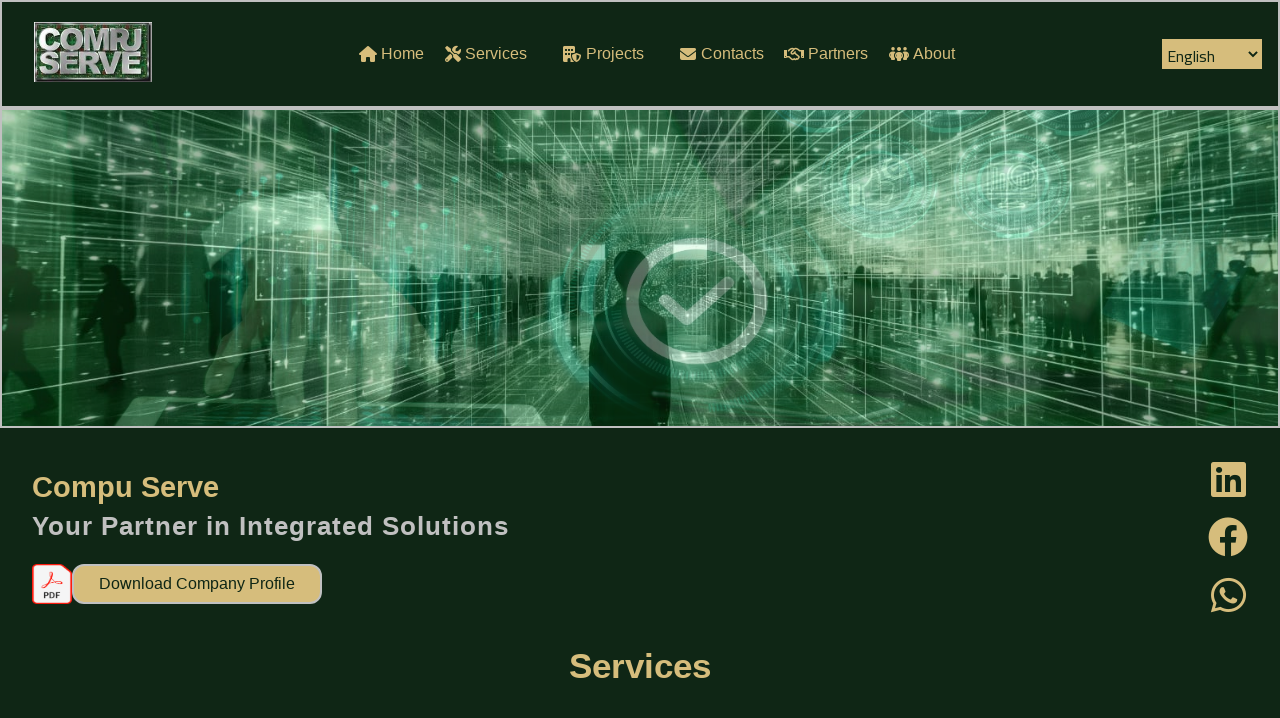

--- FILE ---
content_type: text/html
request_url: http://cserve-egypt.com/
body_size: 31298
content:

<!DOCTYPE html>
<html lang="en">
 
  <head>
    <meta charset="UTF-8"> <link rel="stylesheet" href="CompuServe.css">
    <title>Compu Serve</title>
    <link rel="shortcut icon" href="./images/CompuServe.ico" type="image/x-icon">
    <meta name='viewport' content='width=device-width, initial-scale=1'>
    <link rel='stylesheet'  href='CompuServe.css' media='screen'>
    <link rel="stylesheet" href="https://cdnjs.cloudflare.com/ajax/libs/font-awesome/6.1.0/css/all.min.css">
    <link rel="stylesheet" href="https://fonts.googleapis.com/css2?family=Cairo:wght@200;300;400;500;600;700;800;900&display=swap">
   
  </head>
   
  <header class="header">
   
    <a href="#" class="logo"><img src="./Images/CompuServeLogo.jpg"></i></a> 
  
    <nav class="navigation">
        <ul>
        
          <span class="icon-link">
            <i class="fas fa-home"></i>
            <a href="#main" data-i18n="home">Home</a>
          </span>
          
            <li class="dropdown">

              <span class="icon-link">
                <i class="fa-solid fa-screwdriver-wrench"></i>
                <a href="#Services" data-i18n="Services">Services</a>
              </span>
           
                <ul class="submenu">
                    <li><a href="#Digital Transformation" data-i18n="DT">Digital transformation</a> </li>
                    <li><a href="#HardWare & Maintinance" data-i18n="HM">Hardwarw & Maintinance</a></li>
                    <li><a href="#Advanced Soluation"     data-i18n="AS">Advanced Soluation</a></li>
                </ul>
            </li> 
            <li class="dropdown">

              <span class="icon-link">
                <i class="fa-solid fa-building-shield"></i>
                <a href="#Projects" data-i18n="Projects">Projects</a>
              </span>
                
                <ul class="submenu">
                    <li><a href="#" data-i18n="ED">Al Ezz Dekheila Steel Co. </a></li>
                    <li><a href="#" data-i18n="EB">Egypt Bank projects</a></li>
                    <li><a href="#" data-i18n="NB">NBA Bank    </a></li>
                </ul>
            </li>

            <span class="icon-link">
              <i class="fas fa-envelope"></i>
              <a href="#Contacts" data-i18n="Contacts">Contacts</a>
            </span>
           
            <span class="icon-link">
              <i class="fa-regular fa-handshake"></i>
              <a href="#Partners" data-i18n="Partners">Partners</a>
            </span>
            
            <span class="icon-link">
              <i class="fa-solid fa-people-group"></i>
              <a href="#About" data-i18n="About">About</a>
            </span>
          
        </ul>
    </nav>
        
    <div class="language-selector">
        <select class="form-select">
            <option value="en" selected data-i18n="english">English</option>
            <option value="ar" data-i18n="arabic">Arabic</option>
        </select>
    </div>
</header>


  <script src="https://ajax.googleapis.com/ajax/libs/jquery/3.5.1/jquery.min.js"></script>
  
<!--##############################################################################   Slider  ########################################################-->     

<div class="slider" data-src="./images/image1.jpg"></div>

<script>
  const images = document.querySelectorAll('.slider');

  const loadImage = (image) => {
    image.style.backgroundImage = `url(${image.dataset.src})`;
    image.removeAttribute('data-src'); 
  };

  const observer = new IntersectionObserver((entries) => {
    entries.forEach((entry) => {
      if (entry.isIntersecting) {
        loadImage(entry.target);
        observer.unobserve(entry.target); 
      }
    });
  });

  images.forEach((image) => {
    observer.observe(image);
  });
</script>
<!--##############################################################################   End Of Slider  ########################################################-->  
 
<!--##############################################################################  Main Section  ########################################################-->  
<body> 
  <div class="main">
    <div class="main1" id="main1">
      <br>
      <h2>
        <span data-i18n="Name">Compu Serve</span>
      </h2>
      <h3>
        <span data-i18n="Head3">Your Partner in Integrated Solutions</span>
      </h3>
      <br>
  
      <div class="downloadcontainer">
        <img src="./images/pdf_icon.png" alt="أيقونة PDF">
        <button id="downloadButton" data-i18n="VOW"> Download Company Profile </button>
      </div>


      <script>
        const downloadButton = document.getElementById('downloadButton');
  
        function getLanguage() {
          const userLang = navigator.language || navigator.userLanguage;
          return userLang.substring(0, 2); // Get first 2 characters for language code
        }
  
        downloadButton.addEventListener('click', () => {
          const language = localStorage.getItem("lang");
          let fileUrl;
          if (language === 'ar') {
            fileUrl = './images/Company Profile Arabic.pdf'; // Use underscores for filenames
          } else {
            fileUrl = './images/Company profile English.pdf'; // Use underscores for filenames
          }
  
          const link = document.createElement('a');
          link.href = fileUrl;
          link.download = 'Company Profile.pdf'; // Set a default download name
          link.click();
        });
      </script>
    </div>
  
    <div class="main2" id="main2">
      <div class="Social_icons">
        <div class="social-links2">
          <a href="https://www.linkedin.com/company/11850251/admin/feed/posts/">
            <i class="fa-brands fa-linkedin"></i>
          </a>
          <a href="https://www.facebook.com/cserveEgypt">
            <i class="fa-brands fa-facebook"></i>
          </a>
          <a href="https://wa.me/20109326">
            <i class="fa-brands fa-whatsapp"></i>
          </a>
        </div>
      </div>
    </div>
  </div>


<!--##############################################################################   End Of Main Section  ########################################################-->  


<!--##############################################################################   Services Section     ########################################################-->
<section class="Service" id="Services">
  <div>  
    <h2 class="title2" data-i18n="Services">Services</h2>
    
  </div>
      <div class ="content">
                  
          <div class="Service-card">
          <div class="project-image">
              <img src="./Images/Digital Transformation.jpg"></i>
          </div>
          <div class="Service-info">
            <p class="Service-category" data-i18n="DT">Digital Transformation</p>
            <strong class="Service-title">
            <a href="#Digital Transformation" class="More-Details" data-i18n="MD">More Details</a>
            </strong>
          </div>
        </div>

        <div class="Service-card">
          <div class="project-image">
              <img src="./Images/Hardware & Maintenance.jpg"></i>
          </div>
          <div class="Service-info">
            <p class="Service-category" data-i18n="HM">HardWare & Maintinance</p>
            <strong class="Service-title">
              
              <a href="#HardWare & Maintinance" class="More-Details" data-i18n="MD">More Details</a>
            </strong>
              </div>
            </div>
                  
            <div class="Service-card">
              <div class="project-image">
                  <img src="./Images/advanced solutions.jpg"></i>
              </div>
              <div class="Service-info">
                <p class="Service-category"data-i18n="AS">Advanced Soluations</p> 
                <strong class="Service-title">
                 
                  <a href="#Advanced Soluation" class="More-Details" data-i18n="MD">More Details</a>
                </strong>
                  </div>
                </div>
</section>
<!--############################################################################## End of Services Section #############################################################-->
<!--##############################################################################    Projects Section    #############################################################-->
<section class="Projects" id="Projects">

  <h2 class="title2" data-i18n="Projects">Projects</h2>

    <div class="content">
 
      <div class="project-card">
        <div class="project-image">
            <img src="./Images/Ezz Steel EZDK.jpg"></i>
        </div>
        <div class="project-info">
          <a href="https://www.ezzsteel.com/investor-relations/al-ezz-dekheila-steel-co-alexandria-s-a-e-ezdk" class="project-category"  data-i18n="ED" >Al Ezz Dekheila Steel Co.>
         
          <strong class="project-title">

            <a href="#" class="More-Details" data-i18n="MD">More Details</a>
            
            <span data-i18n="DT">Digital Transformation</span>
          </strong>
          
        </div>
      </div>

      <div class="project-card">
        <div class="project-image">
            <img src="./Images/Magdy Yacoub.jpg"></i>
        </div>
        <div class="project-info">
          <a href="https://www.myf-egypt.org/ar/" class="project-category" data-i18n="MY" >Magdi Yacoub Heart Foundation> </a>
         
          <p class="project-category"></p>
          
          <strong class="project-title">
            
            <a href="#" class="More-Details" data-i18n="MD">More Details</a>
            <span data-i18n="DT">Digital Transformation</span>
          </strong>
          
        </div>
      </div>
              
      <div class="project-card">
        <div class="project-image">
            <img src="./Images/NBE.jpg"></i>
        </div>
        <div class="project-info">
          <a href="https://www.nbe.com.eg/NBE/E/#/EN/Home" class="project-category" data-i18n="NB" >National Bank of Egypt</a>
         
          <strong class="project-title">
            
            <a href="#" class="More-Details" data-i18n="MD">More Details</a>
            <span data-i18n="AS">Advanced Soluations</span>
          </strong>
          
         </div>
      </div>   

      <div class="project-card">
        <div class="project-image">
            <img src="./Images/Civil Affair.jpg"></i>
        </div>
        <div class="project-info">
         
          <a href="https://psm.gov.eg/providers/1/services" class="project-category" data-i18n="CA"> Civil Status Authority - Ministry Of Interior</a>
          <strong class="project-title">
            
            <a href="#" class="More-Details" data-i18n="MD">More Details</a>
            <span data-i18n="AS">Advanced Soluations</span>
          </strong>
         </div>
      </div>

      <div class="project-card">
        <div class="project-image">
            <img src="./Images/Banque_Misr.jpg"></i>
        </div>
        <div class="project-info">
          <a href="https://www.banquemisr.com/?sc_lang=ar-EG" class="project-category" data-i18n="EB"> Banque Misr</a>
          
          <strong class="project-title">
           
            <a href="#" class="More-Details" data-i18n="MD">More Details</a>
            <span data-i18n="AS">Advanced Soluations</span>
          </strong>
         </div>
      </div>

      <div class="project-card">
        <div class="project-image">
            <img src="./Images/maadi_technology_park_cover.jpg"></i>
        </div>
        <div class="project-info">
          <a href="https://levelinfrastructure.com" class="project-category" data-i18n="TZ"> The Technology Zone in Maadi</a>
          
          <strong class="project-title">
            <a href="#" class="More-Details" data-i18n="MD">More Details</a>
            <span data-i18n="AS">Advanced Soluations</span>
          </strong>
          </div>
      </div>

  </div>
</section>
<!--############################################################################## End Project Section #############################################################--> 

<!--##############################################################################   Contact Section   #############################################################-->
<section class="cards Contact" id="Contacts">
  <h2 class="title2" data-i18n="LW">Let's work together</h2>

  <div class="content">
    <div class="card">
      <div class="icon">
        <i class="fas fa-phone"></i>
       
      </div>
      <div class="info">
        <h3 data-i18n ="Phone">Phone</h3>
        <p><i class="fa fa-phone"></i> +20233386591</p>
        <p><i class="fa fa-mobile"></i>+201093261526</p>
      </div>
    </div>

    <div class="card">
      <div class="icon">
        <i class="fas fa-envelope"></i>
         
      </div>
      <div class="info">
        <h3 data-i18n ="Email">Email</h3>
        
        <p> info@cserve-egypt.com</p>
      </div>
    </div>

    <div class="card">
      <div class="icon">
        <i class="fa-solid fa-location-dot"></i>
         
      </div>
      <div class="info">
        <h3 data-i18n ="Loc">Location</h3>
        
        <p data-i18n="ADD1"> 3 Ibn Elwaleed St. Dokki Giza Egypt</p>
        <p data-i18n="ADD2"> 9 Meriet St. Tahrir Sq. Cairo Egypt</p>
      </div>
    </div>

</section>
<!--############################################################################## End Contact Section #############################################################-->
<!--##############################################################################    About Section    #######################################################################-->  
<section class="About" id="About">
 
  <h2 class="title2" data-i18n="About">About</h2>

  <div class="content">
   
    <div class="card">
      <div class="icon">
        <i class="fas fa-envelope"></i>
       </div>
      <div class="info">
       
        <h3 data-i18n="WhoWeAre"> Who We Are ?</h3>
        <p data-i18n="WhoWeAreText"> Founded in 1992, Compu Serve has specialized since its inception in the field of information technology providing integrated solutions to its customers starting from government sector, business companies, and strategic accounts, ending with private sector companies and individuals.</p>
      </div>
    </div>

    <div class="card">
      <div class="icon">
        <i class="fa-solid fa-eye-low-vision"></i>
      </div>
      <div class="info">
        <h3 data-i18n="Vision">Vision</h3>
        <p data-i18n="VisionText"> One of the main professional companies to provide integrated technological solutions in Egypt, Middle East, and North Africa.</p>
      </div>
    </div>

    <div class="card">
      <div class="icon">
        <i class="fa-solid fa-person-circle-question"></i>
      </div>
      <div class="info">
        <h3 data-i18n="Mission">Mission</h3>
        <p data-i18n="MissionText">To provide effective and efficient technology solutions to clients followed by an outstanding technical support and services.</p>
       </div>
    </div>
   
      <div class="card">
        <div class="icon">
          <i class="fa-solid fa-chess-queen"></i>
        </div>
        <div class="info">
          <h3 data-i18n="Strategy">Strategy</h3>
          <p data-i18n="StrategyText">Transferring the world’s most cutting-edge technology solutions and products to customers with total commitment of successful implementations and continuous support, and this will be achieved by clear understanding of customer’s requirements and specifying their exact business needs which leads to an effective and efficient solution that should facilitate their business and work environment.</p>
        </div>
      </div>
 
  </div> 
</section>
<!--############################################################################## End Of About Section #############################################################-->
<!--############################################################################## Partner Section  #############################################################-->
<section class="Partner" id="Partners">
 
  <h2 class="title2" data-i18n="SuccessPartners">Success Partners</h2>

  <div class="content">

    <div class="Partner-card"> 
       <div class="Partner-image">
          <img src="./Images/MATRIX.png"></i>
        
              <div class= "Partner-info">
                 <i href="https://www.matrixcomsec.com/" class="Partner-info" data-i18n="MD">More details</i>
              </div>
        </div>
      </div>
<!--
      <div class="Partner-card">
        <div class="Partner-image">
           <img src="./Images/QMatic-logo.png"></i>
               <div class= "Partner-info">
                  <a href="https://www.qmatic.com" class="Partner-info"data-i18n="MD">More details</a>
               </div>
         </div>
       </div>
 -->       
    <div class="Partner-card">
         <div class="Partner-image">
              <img src="./Images/automatic-systems.png"></i>
     
          <div class= "Partner-info">
          <a href="https://www.automatic-systems.com/"class="Partner-info"data-i18n="MD">More details</a>    
        </div>
        </div>
      </div>
  
    <div class="Partner-card">
      <div class="Partner-image">
           <img src="./Images/DellTech.png"></i>
        <div class= "Partner-info">
          <a href="https://www.dell.com/en-eg/lp"class="Partner-info"data-i18n="MD">More details</a> 
       </div>
     </div>
    </div>

    <div class="Partner-card">
      <div class="Partner-image">
        <img src="./Images/lexmark-logo.png"></i>
        <div class= "Partner-info">
          <a href="https://www.lexmark.com/en_us.html"class="Partner-info"data-i18n="MD">More details</a>    
        </div>
     </div>
   </div>

    <div class="Partner-card">
      <div class="Partner-image">
        <img src="./Images/ZBRA.png"></i>
        <div class= "Partner-info">
          <a href="https://www.zebra.com/"class="Partner-info"data-i18n="MD">More details</a>    
      </div>
    </div>
    </div>

    <div class="Partner-card">
      <div class="Partner-image">
        <img src="./Images/Pharos.png"></i>
        <div class= "Partner-info">
          <a href="https://www.pharos.com/products/blueprint/"class="Partner-info"data-i18n="MD">More details</a>
      </div>
    </div>
    </div>

    <div class="Partner-card">
      <div class="Partner-image">
        <img src="./Images/Star_Storage_logo_web.png"></i>
        <div class= "Partner-info">
          <a href="https://star-storage.eu/"class="Partner-info"data-i18n="MD">More details</a>      
      </div>
    </div>
    </div>

    <div class="Partner-card">
      <div class="Partner-image">
        <img src="./Images/ViewSonic-logo.png"></i>
        <div class= "Partner-info">
          <a href="https://www.viewsonic.com/us/12-days-of-holiday-sweepstakes/"class="Partner-info"data-i18n="MD">More details</a>      
      </div>
    </div>
    </div>

  </div> 
</section>
<!--############################################################################## End Partner Section #############################################################-->

 <!--############################################################################## Digital Transformation #############################################################-->
 <section class="cards" id="Digital Transformation">
  <div><h2 class="title2" data-i18n="DT">Digital Transformation</h2></div>
      <div class ="content">
       
        
          <div class="Service-card">
          <div class="project-image">
              <img src="./Images/Backlog Conversion Service2.jpg"></i>
          </div>
          <div class="Service-info">
            <p class="Service-category"data-i18n="BL">Backlog Conversion Services</p>
            <strong class="Service-title">
           
              <a href="Backlog Conversion.html" class="More-Details" data-i18n="MD">More Details</a>
            </strong>
            </div>
        </div>

        <div class="Service-card">
          <div class="project-image">
              <img src="./Images/ECM Implementation.jpg"></i>
          </div>
          <div class="Service-info">
            <p class="Service-category" data-i18n="ECM">Enterprice Content Managment</p>
            <strong class="Service-title">
              
              <a href="EnterPrice Content Managment.html" class="More-Details" data-i18n="MD">More Details</a>
            </strong>
              </div>
            </div>
        
      
            <div class="Service-card">
              <div class="project-image">
                  <img src="./Images/advanced solutions.jpg"></i>
              </div>
              <div class="Service-info">
                <p class="Service-category"data-i18n="DTC">Digital Treanformation Consultation</p>
                <strong class="Service-title">
                 
                  <a href="Digital Transformation Consultation.html" class="More-Details"data-i18n="MD">More Details</a>
                </strong>
                  </div>
                </div>
</section>
<!--############################################################################## End Digital Transformation #############################################################-->  

 <!--##############################################################################     Advanced Soluation     #############################################################-->
 <section class="cards" id="Advanced Soluation">
  <div><h2 class="title2"data-i18n="AS">Advanced Soluation</h2></div>
      <div class ="content">
       
        
          <div class="Service-card">
          <div class="project-image">
              <img src="./Images/Video surveillance systems.jpeg"></i>
          </div>
          <div class="Service-info">
            <p class="Service-category" data-i18n="VSS">Video surveillance systems</p>
            <strong class="Service-title">
           
              <a href="Video Surveillance Systems.html" class="More-Details"data-i18n="MD">More Details</a>
            </strong>
            </div>
        </div>


    <div class="Service-card">
          <div class="project-image">
              <img src="./Images/Garage doors..jpg"></i>
          </div>
          <div class="Service-info">
            <p class="Service-category"data-i18n="GDS">Garage door systems</p>
            <strong class="Service-title">
              
              <a href="Garage Door Systems.html" class="More-Details"data-i18n="MD">More Details</a>
            </strong>
              </div>
            </div>
        
        
        <div class="Service-card">
              <div class="project-image">
                  <img src="./Images/Stand-Alone-Access-Control.jpg"></i>
              </div>
              <div class="Service-info">
                <p class="Service-category"data-i18n="ACS">Access control systems</p>
                <strong class="Service-title">
                  <a href="Access Control Systems.html" class="More-Details"data-i18n="MD">More Details</a>
                 
                </strong>
                  </div>
                </div>

                <div class="Service-card">
                  <div class="project-image">
                      <img src="./Images/Vehicle recognition systems.jpg"></i>
                  </div>
                  <div class="Service-info">
                    <p class="Service-category"data-i18n="VRS">Vehicle recognition systems</p>
                    <strong class="Service-title">
                     
                      <a href="Under Construction.html" class="More-Details"data-i18n="MD">More Details</a>
                    </strong>
                      </div>
                    </div>

                    <div class="Service-card">
                      <div class="project-image">
                          <img src="./Images/imagehandler-7_9e4877cf.jpg"></i>
                      </div>
                      <div class="Service-info">
                        <p class="Service-category"data-i18n="PTG">Pedestrian traffic gates</p>
                        <strong class="Service-title">
                         
                          <a href="Under Construction.html" class="More-Details"data-i18n="MD">More Details</a>
                        </strong>
                          </div>
                        </div>

                        <div class="Service-card">
                          <div class="project-image">
                              <img src="./Images/istockphoto-.jpg"></i>
                          </div>
                          <div class="Service-info">
                            <p class="Service-category"data-i18n="MBDG">Metal and bag detector gates</p>
                            <strong class="Service-title">
                             
                              <a href="Under Construction.html" class="More-Details"data-i18n="MD">More Details</a>
                            </strong>
                              </div>
                            </div>

                            <div class="Service-card">
                              <div class="project-image">
                                  <img src="./Images/under-vehicle-scanning-systems.png"></i>
                              </div>
                              <div class="Service-info">
                                <p class="Service-category"data-i18n="UVSS">Under vehicle scanning systems</p>
                                <strong class="Service-title">
                                 
                                  <a href="Under Construction.html" class="More-Details"data-i18n="MD">More Details</a>
                                </strong>
                                  </div>
                                </div>

                                <div class="Service-card">
                                  <div class="project-image">
                                      <img src="./Images/traffic_barrier_systems.jpg"></i>
                                  </div>
                                  <div class="Service-info">
                                    <p class="Service-category"data-i18n="TBS">Traffic barrier systems</p>
                                    <strong class="Service-title">
                                     
                                      <a href="Under Construction.html" class="More-Details"data-i18n="MD">More Details</a>
                                    </strong>
                                      </div>
                                    </div>

                                    <div class="Service-card">
                                      <div class="project-image">
                                          <img src="./Images/Queuing system.png"></i>
                                      </div>
                                      <div class="Service-info">
                                        <p class="Service-category"data-i18n="QS">Queuing system</p>
                                        <strong class="Service-title">
                                          <a href="Queing System.html" class="More-Details"data-i18n="MD">More Details</a>
                                        </strong>
                                          </div>
                                        </div>
                    
</section>
<!--##############################################################################     End Advaced Soluation     #############################################################-->
 <!--##############################################################################     HardWare & Maintinance    #############################################################-->
 <section class="cards" id="HardWare & Maintinance">
  <div><h2 class="title2"data-i18n="HM">Hardware & Maintinance</h2></div>
      <div class ="content">
       
        
          <div class="Service-card">
                <div class="project-image">
              <img src="./Images/hardware & Maintinance.jpg"></i>
          </div>
          <div class="Service-info">
            <p class="Service-category"data-i18n="Maintinance">Maintinance</p>
            <strong class="Service-title">
           
              <a href="Maintinance Center.html" class="More-Details"data-i18n="MD">More Details</a>
            </strong>
            </div>
        </div>


    <div class="Service-card">
          <div class="project-image">
              <img src="./Images/Spare Parts.jpg"></i>
          </div>
          <div class="Service-info">
            <p class="Service-category"data-i18n="SP">Spare Parts</p>
            <strong class="Service-title">
              
              <a href="#" class="More-Details"data-i18n="MD">More Details</a>
            </strong>
              </div>
            </div>
        
        
        <div class="Service-card">
              <div class="project-image">
                  <img src="./Images/datarecoveryfree.jpg"></i>
              </div>
              <div class="Service-info">
                <p class="Service-category"data-i18n="DR">Data recovry</p>
                <strong class="Service-title">
                 
                  <a href="#" class="More-Details"data-i18n="MD">More Details</a>
                </strong>
                  </div>
                </div>
             

</section>
<!--##########################################################################   HardWare & Maintinance #############################################################-->
<!--##############################################################################  Footer Section     #############################################################-->  
<footer class="footer">
  <p data-i18n="Footer">All rights reserved © CompuServe 2025</p>
  <div class="social-links">
    <a href="https://www.linkedin.com/company/11850251/admin/feed/posts/"><i class="fa-brands fa-linkedin"></i></a>
    <a href="https://www.facebook.com/cserveEgypt"><i class="fa-brands fa-facebook"></i></a>
    <a href="https://wa.me/20109326 "><i class="fa-brands fa-whatsapp"></i></a>
  </div>
  
</footer>
<script src="script.js"></script>
<script src="script2.js"></script>
<script src="script3.js"></script>
  
</body>
</html>


--- FILE ---
content_type: text/css
request_url: http://cserve-egypt.com/CompuServe.css
body_size: 23860
content:

@import url('https://fonts.googleapis.com/css2?family=Poppins:ital,wght@0,100;0,200;0,300;0,400;0,500;0,600;0,700;0,800;0,900;1,100;1,200;1,300;1,400;1,500;1,600;1,700;1,800;1,900&display=swap');
*{
    margin: 0;
    padding: 0;
    box-sizing: border-box;
    scroll-behavior: smooth;
    
  }

.Cairo, sans-serif {
  color: #d6bd7c;
  font-optical-sizing: auto;
  font-family: "Cairo", sans-serif;
  font-optical-sizing: auto;
  font-weight:600;
  font-style: normal;
  font-variation-settings:"slnt" 0;
 }

.Arial, sans-serif {
  color: #d6bd7c;
  font-family: Arial, sans-serif;
  font-optical-sizing: auto;
  font-weight:600;
  font-style: normal;
  font-variation-settings:"slnt" 0;
 }
 
 .header {
  background-color: #0f2615;
  background-size: cover;
  width: 100%;
  position: relative;
  display: flex;
  justify-content: space-between;
  align-items: center;
  padding: .25rem; /* Use rem for better responsiveness */
  height: auto; /* Remove fixed height for better flexibility */
  padding-inline-start: 1rem;
  padding-inline-end: 1rem;
  border: solid 2px;
  border-color: silver;
}

.header .logo {
  text-decoration: none;
  color: hsla(0, 0%, 0%, 0.933);
  text-transform: uppercase;
}

.logo img {
  max-width: 150px; /* Use max-width for responsiveness */
  height: auto;
  margin-left: 0; /* Remove fixed margin for better adaptability */
  padding: 1rem;
}
/*####################################################################################################################################################*/
.navigation {
  padding-inline-start: 1rem;
  padding-inline-end: 1rem;
  position: relative;
}
.navigation a {
  display: inline-block;
  vertical-align: middle;
  margin-right: 1rem; /* يمكنك تعديل المسافة حسب الرغبة */
  color: #d6bd7c;
  background-color: #0f2615;
  text-decoration: none;
  font-size: 1rem; /* Adjust font size for responsiveness */
  font-weight: 500;
  padding: 0.01rem 0.01rem; /* Use rem for better responsiveness */
  padding-inline-start: 0.01rem;
  padding-inline-end: 0.01rem;
}

.navigation i {
  
  display: inline-block;
  vertical-align: middle;
  margin-right: 0.01rem; /* يمكنك تعديل المسافة حسب الرغبة */
  color: #d6bd7c;
  position: relative;
  padding-inline-start: 0.01rem;
  padding-inline-end: 0.01rem;
}

nav li {
  display: inline-block;
  margin-right: 1rem; /* Use rem for better responsiveness */
  position: relative;
}

nav li a {
  text-decoration: none;
  color: #fff;
}

.submenu {
  width: 350px; /* Make width dynamic for responsiveness */
  height: auto;
  display: none;
  position: absolute;
  padding: 1rem; /* Use rem for better responsiveness */
  left: 0;
  list-style: none;
  z-index: 1;
  background-color: #0f2615;
}

.submenu li {
  display: block;
  border-bottom: 1px solid #ccc;
  padding: 0.5rem 1rem; /* Use rem for better responsiveness */
}

.dropdown:hover .submenu {
  display: block;
}

.navigation a:hover {
  color: #a27f36;
  background: #19502b;
}

/* Media Queries for Responsiveness */
@media screen and (max-width: 768px) {
  /* Adjust styles for smaller screens */
  .navigation {
    text-align: center; /* Center navigation items */
  }
  nav li {
    display: block; /* Stack navigation items vertically */
    margin-right: 0;
    margin-bottom: 1rem; /* Add spacing between items */
  }
  .submenu {
    position: static; /* Remove absolute positioning for better stacking */
 width: 100%; 
  }
}
    


/**************************************************************************************************************************************************/
.slider {
  width: 100%;
  height: 25vw; 
  border: 2px solid silver;
  position: relative;
  background-size: cover;
  background-position: center center;
  background-repeat: no-repeat;
  animation-name: photo;
  animation-duration: 20s;
  animation-iteration-count: infinite;
  animation-fill-mode: forwards;
  animation-direction: reverse; 
  will-change: transform; 

  /* Responsive Adjustments */
  max-height: 500px; /* Set a maximum height for larger screens */
}

@keyframes photo {
  0%   {background-image: url(./images/image1.jpg); }
  20%  {background-image: url(./images/image2.jpg); } 
  40%  {background-image: url(./images/image3.jpg); }
  60%  {background-image: url(./images/image4.jpg); }
  80%  {background-image: url(./images/image5.jpg); }
  100% {background-image: url(./images/image1.jpg); } /* Loop back to the first image */
}
/**************************************************************************************************************************************************/

body {
  font-family: Arial, sans-serif;
  margin: 0;
}

.main {
  width: 100%;
  height: 28vh;
  background-color: #0f2615;
  display: flex;
  align-items: center;
  justify-content: space-between;
  padding: 1rem; 
}

@media screen and (max-width: 768px) {
  .main {
    flex-direction: column;
    align-items: center;
  }
}

.main1,
.main2 {
  width: 50%; /* Adjust width for better spacing */
  height: 28vh;
  background-color: #0f2615;
  display: flex;
  flex-direction: column;
  justify-content: center;
  padding: 1rem;
}

@media screen and (max-width: 768px) {
  .main1,
  .main2 {
    width: 45%;
    height: 28vh;
    text-align: center;
    margin-bottom: 1rem;
  }
}

.main1 h2 {
  color: #d6bd7c;
  font-size: 1.8rem;
  font-weight: 800;
  margin-bottom: 0.5rem;
}

@media screen and (max-width: 768px) {
  .main1 h2 {
    font-size: 1.5rem; /* Reduce font size for smaller screens */
  }
}

.main1 h3 {
  color: silver;
  font-size: 1.6rem;
  font-weight: 700;
  letter-spacing: 1px;
  margin-bottom: 0.3rem;
}

@media screen and (max-width: 768px) {
  .main1 h3 {
    font-size: 1.4rem; /* Reduce font size for smaller screens */
  }
}



@media (max-width: 768px) {
  /* Adjust styles for smaller screens (e.g., tablets) */
  .main_btn {
    font-size: 0.9rem; 
    padding: 8px 16px; 
  }
}

@media (max-width: 480px) {
  /* Adjust styles for smaller screens (e.g., phones) */
  .main_btn {
    font-size: 0.8rem; 
    padding: 6px 12px;
  }
}


#downloadButton {
  width: 250px;
  height: 40px;
  background-color: #d6bd7c;
  border: solid 2px;
  border-color:silver;
  color: #0f2615;
  padding: 0; /* إزالة الحشو الداخلي */
  text-align: center;
  text-decoration: none;
  display: inline-block;
  font-size: 16px;
  margin: 0; /* إزالة الهامش الخارجي */
  cursor: pointer;
  border-radius: 12px;
}
#downloadButton:hover{
  background-color:#a27f36;
  transform: scale(1.1);
}

.main2 {
  width: 45%; /* Adjust width for better spacing */
  height: 28vh;
  display: flex;
  flex-direction: column;
  justify-content: center;
  align-items: flex-end;
  padding: 1rem;
}

.social-links2 {
  display: flex;
  flex-direction: column;
  justify-content: center; /* Center vertically */
  align-items: center; /* Center horizontally */ 
  margin-top: 2rem;
  
  
}

@media screen and (max-width: 768px) {
  .social-links2 {
    flex-direction: row; /* Arrange icons horizontally on smaller screens */
    justify-content: center; 
  }
}

.social-links2 a {
  color: #d6bd7c;
  text-decoration: none;
  font-size: 2.5rem; /* Adjust initial font size */
  margin-bottom: 0.8rem;
  
}

@media screen and (max-width: 768px) {
  .social-links2 a {
    margin-bottom: 0; /* Remove margin for horizontal layout */
    margin-right: 0.5rem; /* Add margin for horizontal spacing */
  }
}

.social-links2 a:hover {
  color: #a27f36;
  transform: scale(1.1);
}
/******************************************************************** End Of Main *************************************************************************/

.title {
  display: flex;
  justify-content: center;
  align-items: center; /* Center text vertically */
  color: #0f2615;
  font-size: 1.8rem; /* Adjust initial font size */
  font-weight: 800;
  background-color: #d6bd7c;
  padding: 1rem; 
}
@media (min-width: 768px) { 
  .title {
    font-size: 2.2rem; /* Restore original size for larger screens */
  }
}

.title2 {
  display: flex;
  justify-content: center;
  align-items: center; /* Center text vertically */
  color: #d6bd7c;
  font-size: 1.8rem; /* Adjust initial font size */
  font-weight: 800;
  background-color: #0f2615;
  padding: 1rem; 
}

@media (min-width: 768px) { 
  .title2 {
    font-size: 2.2rem; /* Restore original size for larger screens */
  }
}

.title3 {
  display: flex;
  justify-content: center;
  align-items: center; /* Center text vertically */
  color: #d6bd7c;
  font-size: 1.6rem; /* Adjust initial font size */
  font-weight: 500;
  background-color: #0f2615;
  padding: 1rem; 
}

@media (min-width: 768px) { 
  .title3 {
    font-size: 1.6rem; /* Restore original size for larger screens */
  }
}



.content {
  display: flex;
  justify-content: center;
  flex-wrap: wrap;
  background-color: #0f2615;
  padding: 1rem; /* Add padding for better spacing */
}

.card {
  background-color: silver;
  width: 350px; /* Use fixed width for better control */
  max-width: calc(50% - 30px); /* Allow for flexible width on larger screens */
  box-shadow: 0 5px 25px rgba(1, 1, 1, 0.15);
  border-radius: 10px;
  padding: 25px;
  margin: 15px;
  transition: 0.7s ease;
}

.card:hover {
  transform: scale(1.1);
}

/* Media Queries for Responsiveness */
@media screen and (max-width: 768px) {
  /* Adjust card width for smaller screens */
  .card {
    max-width: 100%; 
  }
}

/************************************************************************* Partner Card *****************************************************************************/
.Partner-card {
  background-color: silver;
  width: 300px; /* Adjust base width */
  max-width: calc(50% - 20px); /* Adjust max-width for better spacing */
  box-shadow: 0 5px 25px rgba(1, 1, 1, 0.15);
  border: 2px solid rgb(255, 255, 255);
  border-radius: 50px;
  min-height: 16em;
  margin: 15px;
  transition: 0.7s ease;
  display: flex;
  flex-direction: column;
  align-items: center;
  text-align: center;
}

.Partner-card:hover {
  transform: scale(1.05); /* Slightly reduce hover scale */
}

.Partner-image img {
  width: 200px; /* Adjust image size */
  height: 120px;
  margin-bottom: 1rem;
  border: 1px solid silver;
  margin-top: 30px;
}

.Partner-info {
  color: #030800;
  text-align: center;
  margin-top: 1rem;
  text-decoration: none;
  font-size: 1em;
  font-weight: 700;
}

.Partner-info:hover {
  color: #e6a415;
}

.icon {
  color: #0f2615;
  font-size: 4em; /* Adjust icon size */
  text-align: center;
  margin-left: auto;
  margin-right: auto;
  display: block;
  width: 180px; /* Adjust width accordingly */
}

.info {
  text-align: center;
  color: #19502b;
}

.info h3 {
  color: #19502b;
  font-size: 1.1em; /* Adjust font size */
  font-weight: 700;
  margin: 10px 0;
}

/* Media Queries for Responsiveness */
@media screen and (max-width: 768px) {
  /* Adjust card width for smaller screens */
  .Partner-card {
    width: 250px; /* Reduce card width further */
    max-width: 90%; /* Allow for almost full width on smaller screens */
    margin: 10px; /* Reduce margins */
  }
}

@media screen and (max-width: 480px) {
  /* Adjust for smaller screens (phones) */
  .Partner-card {
    width: 200px; /* Further reduce card width */
  }

  .Partner-image img {
    width: 150px;
    height: 100px;
  }

  .icon {
    font-size: 3em; /* Further reduce icon size */
    width: 150px;
  }
}
/************************************************************************* End Partner Card *************************************************************/
/*********************************************************************** Service Card *******************************************************************/
.Service-card {
  background-color: silver;
  border: 1px solid silver;
  min-height: 9em;
  width: 23em;
  overflow: hidden;
  border-radius: 20px;
  margin: 20px;
  transition: 0.7s ease;
  display: flex; /* Add display: flex; for better layout control */
  flex-direction: column; /* Stack content vertically */
}

.Service-card .Service-category {
  text-align: center;
  padding: 1rem; /* Add padding for better spacing */
}

.Service-card:hover {
  transform: scale(1.1);
}
.Service-image img {
  width: 100%;
  height: 100%;
 padding-bottom: 20px;
  object-fit: cover;
 
  transition: transform 0.3s ease-in-out;
}

.Service-image:hover img {
  transform: scale(1.1); /* تكبير الصورة عند التمرير */
}

/* Media Queries for Responsiveness */
@media screen and (max-width: 768px) {
  /* Adjust card width for smaller screens */
  .Service-card {
    width: 100%; 
  }
}


/*********************************************************************** End Service Card *******************************************************************/   

/*********************************************************************** Backlog  Card *******************************************************************/
.BLProcess-Step {
  min-height: 14em;
  width: 18em;
  overflow: hidden;
  border-radius: 10px;
  margin: 25px;
  transition: 0.7s ease;
  display: flex; /* Add display: flex; for better layout control */
  flex-direction: column; /* Stack content vertically */
  justify-content: center; /* Center content vertically within the step */
  align-items: center; /* Center content horizontally within the step */
}

/* Media Queries for Responsiveness */
@media screen and (max-width: 768px) {
  /* Adjust card width for smaller screens */
  .BLProcess-Step {
    width: 100%; /* Make the step occupy the full width on smaller screens */
  }
}

/*********************************************************************** Project  Card *******************************************************************/
.project-card {
  background-color: silver;
  border: 1px solid silver;
  min-height: 14em;
  width: 350px; /* Use fixed width for better control */
  max-width: calc(50% - 30px); /* Allow for flexible width on larger screens */
  overflow: hidden;
  border-radius: 10px;
  margin: 25px;
  transition: 0.7s ease;
  display: flex; /* Add display: flex; for better layout control */
  flex-direction: column; /* Stack content vertically */
}

.Service-details {
  background-color: #d6bd7c;
  padding: 1rem; 
}

.project-card:hover {
  transform: scale(1.1);
}

.project-card:hover .project-image{
  opacity: 0.8;
  
}

.project-image img {
  width: 100%;
  height: 100%; /* Maintain aspect ratio */
  object-fit: cover; /* Ensure image fills the container while maintaining aspect ratio */
  padding-bottom:10px;
}

.project-info {
  padding: 1em;
}

.project-category {
  font-size: 0.8em; /* Corrected font size */
  color: #0f2615;
}

.project-title {
  display: flex;
  justify-content: space-between;
  font-weight: 400;
  margin-top: 10px;
}

/* Media Queries for Responsiveness */
@media screen and (max-width: 768px) {
  /* Adjust card width for smaller screens */
  .project-card {
    max-width: 100%; 
  }
}
   /*********************************************************************** End Project  Card *******************************************************************/
/* Media queries for different screen sizes */

@media only screen and (max-width: 768px) {

  /* Styles for screens smaller than 768px */

  .BLcontent
   {
    flex-direction: column; /* Stack elements vertically on small screens */
    align-items:top;
  }
  
  .ECMcontent {
    flex-direction: column; /* Stack elements vertically on small screens */
    
  }
  .footer-title {
    padding-left: 0; /* Remove left padding on small screens */
  }

  .social-links {
    padding: 10px; /* Add padding on small screens */
  }

  .social-links a {
    font-size: 1.5em; /* Reduce font size on small screens */
  }

  .contact .icon {
    font-size: 3em; /* Reduce icon size on small screens */
  }
}

/* General styles */

.More-Details
 {
  text-decoration: none;
  display: flex;
  color: #0f2615;
  font-weight: 600;
  padding-left: 10px;
  padding-inline-start: 10px;
  padding-inline-end: 10px;}

  .More-Details2 {
    text-decoration: none;
    display: flex;
    color:#d6bd7c;
    font-weight: 600;
    padding-left: 10px;
    padding-inline-start: 10px;
    padding-inline-end: 10px;


/* تحديد اتجاه النص بناءً على لغة المحتوى */
.arabic .More-Details,
.arabic .More-Details2 {
  direction: rtl; /* من اليمين إلى اليسار */
  text-align:justify;
}
}

.english .More-Details,
.english .More-Details2 {
  direction: ltr; /* من اليسار إلى اليمين */
  }

.More-Details:hover {
  color: #a27f36;
}

.contact .icon {
  color: #0f2615;
}

.contact .info h3 {
  color: #0f2615;
}
/*###################################################################################################################################################################*/
.footer {
  padding-inline-start: 10px; 
  padding-inline-end: 10px; 
  background-color: #0f2615; 
  color: #fff; 
  display: flex; 
  justify-content: space-between; 
  align-items: center; 
  border-top: solid 1px silver; 
  width: 100%; 
  
  
}

.footer-title {
  font: 1.3em;
  font-weight: 600;
  padding-left: 30px;
}

.footer-title span {
  color: #d6bd7c;
}

.social-links {
  display: flex;
  text-decoration: none;
  flex-direction: row;
  justify-content: space-between;
  padding-bottom: 5px;
  padding-right: 50px;
  padding-top: 5px;
}

.social-links a {
  color: #d6bd7c;
  text-decoration: none;
  justify-content: center;
  font-size: 2.5em;
  padding-left: 15px;
}
/*###################################################################################################################################################################*/
.fa-mobile,
img.mobile-icon {
  margin-right: 10px;
  color: #0f2615;
}

.video-container {
  display: flex;
  width: 100%;
  height: 50%;
  align-items: center;
  justify-content: center; /* Center the video horizontally */
  position: relative; /* Use relative positioning for better control */
  top: 25%;
  left: 50%;
  transform: translate(-50%, -50%);
  background-color: #0f2615;
}

.ECMcontent {
  padding-inline-start: 50px;
  padding-inline-end: 50px;
  padding-top: 20px;
  flex-wrap: wrap;
  background-color: #0f261c;
  padding-left: 50px;
 }

.BLcontent {
  padding-inline-start: 50px;
  padding-inline-end: 50px;
  padding-top:20px; 
  display: flex;
  flex-wrap: wrap;
  background-color: #0f2615;
  padding-left: 50px;
  padding-bottom: 50px;
  align-items: flex-start;
  color: #d6bd7c;
}

/************************************************************************************************************/
.Content {
  padding-top: 20px;
  display: flex;
  flex-wrap: wrap;
  background-color: #d6bd7c;
  justify-content: flex-start; /* أو center إذا أردت محاذاة العناصر في المنتصف أفقياً */
  align-items: flex-start; /* يحاذي جميع العناصر الفرعية إلى أعلى */
  justify-content: center;
  align-items: top;
  padding-bottom: 50px;
}
.Content2 {
  padding-top: 20px;
  display: flex;
  flex-wrap: wrap;
  background-color: #0f2615;
  justify-content: flex-start; /* أو center إذا أردت محاذاة العناصر في المنتصف أفقياً */
  align-items: flex-start; /* يحاذي جميع العناصر الفرعية إلى أعلى */
  justify-content: center;
  align-items: top;
  padding-bottom: 50px;
  color:#d6bd7c
}




.my-list {
 
  padding-left: 10px;
  padding-bottom: 20px;
  color: #d6bd7c;
  font-size: 20px;
  font-weight: 400;
  background-color: #0f2615;
  
}

.indented-list{
  margin-left: 2em;
}

.my-list li {
  margin-bottom:5px;
  font-size: 20px;
  font-weight: 400;
  border: solid 1 px;
  padding-left: 2px;
  margin-left: 2px;
  display: block; 
  color: #d6bd7c;
  text-align:inherit;
  padding-bottom: 5px;
  
  
}

.my-list ul {
  margin-bottom:5px;
  font-size: 20px;
  font-weight: 200;
  border: solid 1 px;
  padding-left: 2px;
  margin-left: 8px;
  display: block; 
  color:#d6bd7c;
  text-align:inherit;
}

/*
.my-list li::before {
  content: "*";
  margin-right: 5px; /* يمكنك تعديل هذه القيمة لضبط المسافة بين النجمة والنص 
  color:silver;
  font-size:40px;
  padding-top: 10px;
  vertical-align: middle;
}


*/



.my-list Desc{
  margin-bottom: 1px;
  font-size: 14px;
  font-weight: 200;
  color: #000000;
  padding-left: 2px;
  margin-left: 2px;
  display: block;
}

.container {
  height: 30px;
  width: 80px;
  display: flex;
  font-size: 16px;
  padding: 5px;
  border: 1px solid #ccc;
  border-radius: 5px;
  background-color: #d6bd7c;
  justify-content: space-between;
}

.form-select {
  background-color: #d6bd7c;
  color: #0f2615;
  border: 1px solid #d6bd7c;
  width: 100px;
  height: 30px;
  font-size: 16px;
  font-family:Cairo, sans-serif;
}

.Service-details-hidden{
  padding-inline-start: 20px;
  padding-inline-end: 20px;
  padding-bottom: 40px;
  padding-left: 20px;
  background-color: #0f2615;
  font-size: large;
  color: #d6bd7c;
 }


 .downloadcontainer {
  display: flex; /* لجعل العناصر قابلة للتوزيع */
  align-items: center; /* لضمان محاذاة رأسية */
}

.downloadcontainer img {
  width: 40px;
  height: 40px;
}

.descreption{
  color:#d6bd7c;
}

.service-list {
  padding: 20px;
  display: flex;
  flex-wrap: wrap;
  justify-content: space-between;
}

.service-list img {
  flex-basis: 45%;
  max-width: 30%; 
  height: auto;
  margin-bottom: 20px;
}

.service-list ul {
  flex-basis: 50%;
  max-width: 100%; 
}

@media screen and (max-width: 768px) { 
  .service-list {
    flex-direction: column; 
  }
  .service-list img {
    order: 2; 
    margin-top: 20px; 
  }
}

.QAContent {
  background-color: #0f2615;
  color: burlywood;
  padding: 20px; /* Unified padding for all sides */
  padding-left: 40px;
  padding-right: 40px;
 
}



.QAContent li {
  padding: 10px 0; /* Adjust vertical padding as needed */
  list-style-position:outside; /* Place list marker inside the list item */

}

.QAContent ul {
  list-style-type: square;
  padding: 0; /* Reset default ul padding */
  margin: 0; /* Reset default ul margin */
}

/* Media Queries for Responsiveness */
@media (max-width: 768px) { /* Example breakpoint for tablets */
  .QAContent {
    padding: 15px; /* Adjust padding for smaller screens */
  }

  .QAContent li {
    padding: 8px 0;
  }
}

@media (max-width: 480px) { /* Example breakpoint for mobile phones */
  .QAContent {
    padding: 10px; /* Adjust padding for even smaller screens */
  }
  .QAContent li {
    padding: 5px 0;
  }
}


/* Optional: Add specific styles for nested lists if needed */
.QAContent ul ul {
  padding-left: 20px; /* Indent nested lists */
  list-style-type: circle; /* Change list style for nested lists */
}

--- FILE ---
content_type: application/javascript
request_url: http://cserve-egypt.com/script3.js
body_size: 1201
content:
// عند تحميل الصفحة
function setLanguage() {
    // تحقق من وجود لغة مخزنة في ملف تعريف الارتباط
    const language = getCookie("language");
    if (language) {
        // إذا وجدت لغة، قم بتعيينها على عناصر الصفحة
        document.documentElement.lang = language;
        // ... باقي الأكواد لتغيير اللغة في عناصر الصفحة
    } else {
        // إذا لم يتم العثور على لغة، قم بتعيين اللغة الافتراضية
        document.documentElement.lang = "ar"; // على سبيل المثال، العربية
        setCookie("language", "ar", 365); // تخزين اللغة في ملف تعريف الارتباط لمدة سنة
    }
}

// دالة للحصول على قيمة ملف تعريف الارتباط
function getCookie(name) {
    // ... كود للحصول على قيمة ملف تعريف الارتباط
}

// دالة لتعيين قيمة ملف تعريف الارتباط
function setCookie(name, value, days) {
    // ... كود لتعيين قيمة ملف تعريف الارتباط
}

--- FILE ---
content_type: application/javascript
request_url: http://cserve-egypt.com/script2.js
body_size: 359
content:
var canvas = new fabric.Canvas('myCanvas');

// Load and flip each image sequentially


      fabric.Image.fromURL('image1.jpg', function(img1) {
        img1.flipX = true;
        canvas.add(img1);

        fabric.Image.fromURL('image2.jpg', function(img2) {
          img2.flipX = true;
          canvas.add(img2);

      });
});

--- FILE ---
content_type: application/javascript
request_url: http://cserve-egypt.com/script.js
body_size: 59690
content:
const translations = {
    en: {
      home: 'Home',
      About: 'About',
      Contents: 'Content',
      Projects: 'Projects',
      Services: 'Services',
      Contacts: 'Contacts',
      Partners: 'Partners',
      selectlan: 'Select a Langauge',
      english: 'English',
      arabic: 'Arabic',
      DT: 'Digital taransformation',
      HM: 'Hardware & Maintinace',
      AS: 'Advanced Solutions',
      ED: 'Al Ezz Dekheila Steel Co. EZDK',
      EB: 'Egypt Bank',
      NB: 'National Bank',
      Name: 'Compu Serve',
      Head3: 'Your Partner in Integrated Solutions',
      VOW: 'Download Compny Profile',
      Footer: 'All rights reserved © CompuServe 2025',
      MD:'More Detailes',
      MY:'Magdi Yacoub Heart Foundation',
      CA:'Civil Status Authority - Ministry Of Interior',
      TZ: 'The Technology Zone in Maadi',
      LW: 'Lets work together',
      Phone:'Phone',
      Email:'Email',
      Loc:'Location',
      ADD1: '3 Ibn Elwaleed St. Dokki Giza Egypt',
      ADD2: '9 Meriet St. Tahrir Sq. Cairo Egypt',
      WhoWeAre: 'Who We Are ?',
      WhoWeAreText: 'Founded in 1992, Compu Serve has specialized since its inception in the field of information technology providing integrated solutions to its customers starting from government sector, business companies, and strategic accounts, ending with private sector companies and individuals.',
      Vision: 'Vision',
      VisionText : ' To be One of the main professional companies to provide integrated technological solutions in Egypt, Middle East, and North Africa.',  
      Mission: 'Mission',
      MissionText : ' To provide effective and efficient technology solutions to clients followed by an outstanding technical support and services',
      Strategy : 'Strategy' ,
      StrategyText : 'Transferring the world’s most cutting-edge technology solutions and products to customers with total commitment of successful implementations and continuous support, and this will be achieved by clear understanding of customer’s requirements and specifying their exact business needs which leads to an effective and efficient solution that should facilitate their business and work environment.' ,
      SuccessPartners:'Success Partners',
      BL: 'Backlog Conversion Services',
      ECM: 'Enterprise Content Management (ECM)',
      ECMD: 'ECM is a strategy and set of technologies that help organizations capture, manage, store, preserve, and deliver content across the enterprise. Its a way to centralize and organize information, making it accessible and usable for employees, customers, and partners.',
      ECMSYSD:'There are many ECM systems available, each with its own features and capabilities. Some popular options include:',
      ECMSYSD1: 'Microsoft SharePoint: A widely used platform for collaboration and content management',
      ECMSYSD2:'OpenText: A comprehensive ECM suite with a focus on enterprise-level solutions.',
      ECMSYSD3: 'Alfresco: An open-source ECM platform with a strong community.',
      ECMSYSD4: 'Documentum: A long-established ECM solution from EMC.',

      KCEMC:'Key Components of ECM:',
      KCEMC1:'Content Repository:',
      KCEMC1D:'A centralized location for storing and managing various types of content, including documents, images, videos, and audio files.',
      KCEMC2:'Workflow Automation:',
      KCEMC2D:'Streamlining processes and automating tasks related to content creation, approval, and distribution',
      ECMSYS:'ECM Systems',
      BOEMC:'Benefits of ECM:',
      BOEMC1:'Improved Efficiency: Streamlining workflows and reducing manual processes',
      BOEMC2:'Enhanced Collaboration: Facilitating teamwork and knowledge sharing across the organization.',
      BOEMC3:'Better Decision Making: Providing access to relevant information when needed.',
      BOEMC4:'Increased Productivity: Enabling employees to work more efficiently with streamlined content management processes.',
      BOEMC5:'Reduced Costs: Optimizing storage and reducing paper usage.',
      ECMCU:'Common Use Cases of ECM:',
      ECMCU1:'Document Management: Managing contracts, invoices, policies, and other important documents.',
      ECMCU2:'Records Management: Ensuring compliance with legal and regulatory requirements.',
      ECMCU3:'Content Marketing: Creating, managing, and distributing marketing content',
      ECMCU4: 'Customer Service: Providing efficient access to customer information and support materials.',
      ECMCU5: 'Knowledge Management: Capturing and sharing organizational knowledge.',
      ECMSYSCOMMENT: 'By implementing an ECM system, organizations can improve their efficiency, productivity, and overall business performance.',

      CMC:'Computer Maintinance Center',
      CMCD:'Computer maintenance centers are specialized institutions or departments that repair and maintain various computer devices and peripherals, ranging from desktop and laptop computers to printers and scanners. These centers play a vital role in maintaining the performance of your electronic devices and extending their lifespan.',
      CMCW:'Why do we need maintenance centers?',
      CMCW1:'•	Repairing malfunctions: When you encounter any problem with your device, whether its a malfunctioning screen, hard drive, or any other component, the maintenance center is the best place to repair it.',
      CMCW2:'•	Updating devices: Maintenance centers provide device update services to keep them compatible with the latest technologies and operating systems.',
      CMCW3: '•	Installing software: Centers can help you install and set up the programs and applications you need.',
      CMCW4:'•	Technical consultations: If you encounter any technical problem that you cannot solve yourself, maintenance experts can provide necessary advice and guidance.',
      CMCS: 'Services provided by maintenance centers:',
      
      
      CMCS1: '•	Repairing malfunctions:',
      CMCS11:'  o	Computer screen repair',
      CMCS12:'  o	KeyBoard repair',
      CMCS13:'  o	HardDisk repair',
      CMCS14:'  o  Graphics card repair',
      CMCS15:'  o  Power supply repair',
      
      CMCS2: '•	Device updates:',
      CMCS21:'  o	Installing RAM',
      CMCS22:'  o	Installing CPUs',
      CMCS23:'  o	Installing graphics cards',
      CMCS24:'  o Installing hard drives',
      


      CMCS3: '•	Software installation:',
      CMCS31:'  o	Installing operating systems (Windows, macOS, Linux).',
      CMCS32:'  o	 Installing antivirus software.',
      CMCS33:'  o	 Installing editing and design software.',    
      CMCS34:'  o	Installing game software.',


      CMCS4:'•	Technical consultations:',
      CMCS41:'  o	Choosing the right devices.',
      CMCS42:'  o	Solving performance problems.',
      CMCS43:'  o	Protection from viruses and malware.',   


      CMCTips:'Tips for choosing a good maintenance center',
      
      CMCTips1:' •		Reputation: Look for a center with a good reputation among previous customers.',
      CMCTips2:' •		Expertise: Make sure the center employs qualified and experienced technicians.',
      CMCTips3:' •		Warranty: Inquire about the warranty the center provides on repairs.',
      CMCTips4:' •  	Prices: Compare prices between different centers before making a decision.',
      CMCTips5:' •	Additional services: Check the additional services the center offers, such as home service or return service.',
      CMCNote:'Note: Before handing your device over to the maintenance center, be sure to back up your important data.',

     
      VSS: 'Video surveillance systems',

     
      ACS: 'Access control systems',
      ACSD: 'An access control system is a security mechanism designed to regulate and monitor who can enter or exit specific areas within a building or facility. Its essentially a way to control access to restricted zones.',
      ACSKC: 'Types of Access Control Systems',

      ACSQA:'Frequently Asked Questions about Access Control Systems',
      

      ACSQ01:'What are the different types of access control systems?',
      ACSQ0101:'Standalone Systems',
      ACSQ0102:'Networked Systems',
      ACSQ0103:'Cloud-Based Systems',

    

      ACSQ02:'How do I choose the right access control system for my needs?',
      ACSQ0201:'Consider the size and complexity of your facility.',
      ACSQ0202:'Determine your budget and desired level of security.',
      ACSQ0203:'Evaluate your specific security requirements (e.g., visitor management, time and attendance tracking).',
      ACSQ0204:'Consult with a security expert or integrator.',

      ACSQ03:'What are the benefits of using an access control system?',
      ACSQ0301:'Enhanced security.',
      ACSQ0302:'Improved safety.',
      ACSQ0303:'Increased efficiency.',
      ACSQ0304:'Better accountability.',
      ACSQ0305:'Reduced costs (e.g., eliminating the need for physical keys).',



      ACSQ04:'How do I ensure the security of my access control system?',
      ACSQ0401:'Use strong passwords and regularly change them.',  
      ACSQ0402:'Implement multi-factor authentication.',  
      ACSQ0403:'Regularly update system software and firmware.',  
      ACSQ0404:'Conduct regular security audits and penetration testing.',  
      ACSQ0405:'Train employees on security best practices.',  


      ACSQ05:'What are the costs associated with implementing an access control system?',
        ACSQ0501:'Hardware costs (readers, controllers, locks).',
        ACSQ0502:'Software costs (licensing, maintenance).',
        ACSQ0503:'Installation costs.',
        ACSQ0504:'Ongoing maintenance costs.',
        ACSQ0505:'Training costs.',


      ACSQ06:'How can I integrate my access control system with other security systems?',
      ACSQ0601:'CMany access control systems can integrate with other security systems such as video surveillance, intrusion detection, and fire alarm systems.',
      ACSQ0602:'Look for systems with open APIs or that support industry-standard protocols.',
      ACSQ0603:'Consult with a security integrator who can help you design and implement an integrated security solution.',




      ACSQ07:'What are the legal and regulatory considerations for using access control systems?',
      ACSQ0701:'Data privacy regulations (e.g., GDPR, CCPA).',
      ACSQ0702:'Biometric data privacy laws.',
      ACSQ0703:'Employment laws related to employee monitoring.',
      ACSQ0704:'Local building codes and regulations.',


      ACSQ08:'What are some common challenges with access control systems?',
      ACSQ0801:'System failures and downtime.',
      ACSQ0802:'Unauthorized access attempts.',
      ACSQ0803:'Difficulty in managing user permissions.',
      ACSQ0804:'Integration issues with other systems.',
      ACSQ0805:'High costs of maintenance and upgrades.',

      ACSQ09:'What is the future of access control systems?',
      ACSQ0901:'Increased use of biometrics (facial recognition, iris scanning).',
      ACSQ0902:'Integration with IoT devices (smartphones, wearables).',
      ACSQ0903:'Cloud-based access control solutions.',
      ACSQ0904:'Enhanced cybersecurity measures.',
      ACSQ0905:'Artificial intelligence and machine learning for improved security and efficiency.',


      ACSQ10:'Where can I learn more about access control systems?',
      ACSQ1001:'Industry publications and websites.',
      ACSQ1002:'Security trade shows and conferences.',
      ACSQ1003:'Consult with security experts and integrators.',
      ACSQ1004:'Online resources and webinars.',




      VRS: 'Vehicle recognition systems',
      PTG: 'Pedestrian traffic gates',
      MBDG: 'Metal and bag detector gates',
      UVSS: 'Under vehicle scanning systems',
      TBS: 'Traffic barrier systems',
      QS: 'Queuing systems',
      Maintinance: 'Maintinance',
      SP: 'Spare Parts',
      DR: 'Data recovry',


      BLSD: 'Document digitization is the process of converting physical documents into digital formats, such as PDFs or images. This process offers numerous benefits, including improved storage efficiency, enhanced accessibility, and streamlined search capabilities.',
      BLSD1: '1. Document Collection',
      BLSD11: 'The first step involves identifying the documents that need to be digitized and gathering them from various sources, such as file cabinets, storage rooms, or remote locations.',
      BLSD12: 'Note: This step may involve an initial sorting of documents by type or date.',
      BLSD2:'2.	Document Reception:',
      BLSD21: 'Once collected, the documents are received and logged into the digitization process. This step ensures proper tracking and accountability.',
      BLSD22: '•	Note: A document management system can be used to record the receipt process.',
      BLSD3:'3.Document Preparation',
      BLSD31:'Before scanning, documents may require preparation, such as removing staples, paperclips, or other attachments that could interfere with the scanning process. ',
      BLSD4:'4.Document Scanning',
      BLSD41:'This is the core step where documents are scanned using high-resolution scanners. The scanning process may involve various settings, such as color depth, resolution, and file format. ',
      BLSD5:'5.Indexing',
      BLSD51:'Each digitized document is assigned metadata, which includes information such as document type, date, author, and keywords. This metadata facilitates efficient search and retrieval.',
      BLSD6:'6. Quality Control',
      BLSD61:'A quality control check is performed to ensure that the scanned images are clear, readable and accurate. Any errors or problems are identified and addressed. The validity of the data entry and its application to the image is also reviewed and if any errors are found, the image is returned to scanning or data entry again.',
      BLSD7:'7. Rescanning',
      BLSD71:'If quality control identifies any issues with the scanned images, they are rescanned to ensure accuracy and clarity.',
      BLSD8:'8. Reindexing',
      BLSD81:'Edit incorrect entered data or update metadata associated with scanned documents to reflect any changes or corrections.',
      BLSD9:'9. Export tO ECM',
      BLSD91:'The digitized documents, along with their metadata, are exported to an Enterprise Content Management (ECM) system for secure storage, management, and access.',
      BLSD10:'10. Regrouping',
      BLSD101:'In some cases, the original physical documents may be regrouped and stored in a secure, climate-controlled environment.',
      BLSD11:'10. Physical Archiving',
      BLSD111:'For long-term preservation, the physical documents may be archived in a specialized facility that meets industry standards for storage and preservation.',

//************************************************************************************************************************************** */
      DTC:'What Is the Digital Transformation ?',

      DTC1:'1-Define Your Digital Transformation Goals',
      DTC11:'Identify your business objectives: What do you want to achieve through digital transformation? Increased efficiency, improved customer experience, new revenue streams, or something else',
      DTC12:'Assess your current state: Where is your business now in terms of technology adoption and digital maturity',
      DTC13:'Set specific, measurable, achievable, relevant, and time-bound (SMART) goals: Break down your overall vision into smaller, actionable steps.',

      DTC2:'2-Conduct a Technology Audit',
      DTC21:'Evaluate your existing IT infrastructure, software, and hardware.',
      DTC22:'Identify areas where technology can be leveraged to improve processes or create new opportunities.',
      DTC23:'Assess the skills and expertise of your workforce in relation to digital technologies.',

      DTC3:'3-Develop a Digital Transformation Strategy',
      DTC31:'Create a roadmap outlining the steps, resources, and timeline required to achieve your goals.',
      DTC32: 'Consider the potential risks and challenges involved and develop mitigation strategies.',
      DTC33: 'Prioritize initiatives based on their impact on your business objectives.',
      
      DTC4: '4-Invest in Technology and Talent',
      DTC41: 'Technology: Invest in the necessary hardware, software, and digital tools to support your transformation.',
      DTC42: 'Talent: Ensure your team has the skills and expertise needed to implement and manage digital technologies. This may involve hiring new talent, upskilling existing employees, or partnering with external experts.',

      DTC5:'5-Foster a Digital Culture',
      DTC51:'Encourage innovation: Create a culture that values experimentation and continuous learning.',
      DTC52: 'Empower employees: Give employees the autonomy and resources they need to contribute to digital transformation.',
      DTC53: 'Provide training and development: Invest in training programs to equip your workforce with the necessary digital skills.',

      DTC6:'6-Pilot Projects and Iterative Development',
      DTC61:'Start with smaller, less risky projects to test new technologies and processes.',
      DTC62: 'Gather feedback and iterate on your approach based on the results.',
      DTC63: 'Continuously refine your strategy as you learn and adapt.',

      DTC7:'7-Measure and Evaluate',
      DTC71:'Establish key performance indicators (KPIs) to track the progress of your digital transformation.',
      DTC72: 'Regularly measure and analyze results to identify areas for improvement.',
      DTC73: 'Use data-driven insights to inform decision-making and adjust your strategy as needed.',

      DTC8:'8-Continuous Learning and Adaptation',
      DTC81:'Stay informed about emerging technologies and industry trends.',
      DTC82: 'Be prepared to adapt your strategy as the digital landscape evolves.',
     

      DTCD:'Digital transformation is a strategic shift that involves leveraging technology to improve business processes, products, and services. Its a journey that can be both exciting and challenging. Heres a step-by-step guide to help you get started.',
      DTCComm:'Remember, digital transformation is a journey, not a destination. It requires a long-term commitment to innovation, continuous learning, and a focus on delivering value to your customers. By following these steps and maintaining a customer-centric approach, you can successfully navigate the digital transformation landscape and position your business for growth and success.',
//************************************************************************************************************************************** */
      WSS:'What is the Video surveillance systems ?',
      VSSD:'Video surveillance systems, also known as CCTV (Closed-Circuit Television), are security systems that use cameras to monitor activities in a specific area. They are widely used in various locations for security, safety, and monitoring purposes. Heres a breakdown of their key components and functionalities:.',
      Components:'System Components',
      Cameras:'Cameras',
      CamerasD:'These are the core elements that capture video footage of the monitored area. They come in various types, such as bullet cameras for wide-angle views, dome cameras for vandal resistance, and PTZ (Pan-Tilt-Zoom) cameras for adjustable viewing angles.',
      DVR:'Recording Device',
      DVRD:'Captured video footage is typically stored on a Digital Video Recorder (DVR) or Network Video Recorder (NVR). DVRs use analog signals, while NVRs work with digital video formats. Some systems might also use cloud storage for recordings.',
      Monitors:'Monitors',
      Cables:'Cables',
      CablesD:'Connects the cameras to the recording device and monitors, transmitting video signals. (In some modern systems, wireless connections might be used)',
      Funcs:'Functionalities',
      DVRS:'Captured video footage is typically stored on a Digital Video Recorder (DVR) or Network Video Recorder (NVR). DVRs use analog signals, while NVRs work with digital video formats. Some systems might also use cloud storage for recordings.',
      MonitoresD:'These display the live feed from the cameras, allowing security personnel or authorized viewers to monitor activity in real-time.',
      Monitoring:'Monitoring',
      MonitoringD:'Video surveillance systems provide real-time visual monitoring of a location, allowing security personnel to deter crime, identify suspicious activity, and monitor overall safety.',
      VSSRecording:'Recording',
      VSSRecordingD:'The systems record video footage for later review. This recorded footage can be used as evidence in case of criminal activity or incidents, or for analyzing patterns and improving security measures.',
      VSSREMOTEACC: 'Remote Access',
      VSSREMOTEACCD:'Modern systems often allow remote access through a computer or smartphone app. This enables authorized personnel to monitor live feeds or playback recordings from a remote location.',
      VSSIntegration:'Integration',
      VSSIntegrationD: 'Video surveillance systems can be integrated with other security systems like alarms or access control systems, creating a more comprehensive security network.',
      BOFSS:'Benefits of surveillance systems',
      BOFSS1:'1-Deters Crime: The visible presence of security cameras can deter potential criminals from attempting theft or vandalism.',
      BOFSS2:'2-Provides Evidence: Recordings can be used as evidence in criminal investigations, helping to identify suspects and hold them accountable.',
      BOFSS3:'3-Increases Awareness: The ability to monitor activity remotely creates greater situational awareness and allows for faster intervention if needed.',

      GDS:'Garage Door Systems',
      GDSDC: 'Garage Door system Components',
      GDSD:'A garage door system is a complex electro-mechanical mechanism designed to provide secure, convenient, and weatherproof access to a garage.  Its more than just the door itself, encompassing a network of interconnected parts working in concert.  Heres a breakdown of its key components and their functions:',
      GDSD1:'1.The Garage Door Panel(s):',
      GDSD2:'2.The Tracks of The Garage Door',
      GDSD3:'3.The Springs of The Garage Door',
      GDSD4:'4.The Cable of Garage Door', 
      GDSD5:'5. The Rollers of the Garage Door',
      GDSD6:'6. The Opener of the Garage Door',
      GDSD7:'7. The Hradware of the Garage Door',
      GDSD8:'8. The Safety Features of the Garage Door',
      GDSF:'what is the funcutionalties of the Grage Door system ?',
      GDSF1:'1. Security',
      GDSF2:'2. Protection from the elements:',
      GDSF3:'3. Convenience',
      GDSF4:'4. Safety',
      GDSF5:'5. Aesthetics',
      GDSF6:'6. Privacy',
      GDSDC1:'Understanding the complexities of a garage door system is essential for proper maintenance and safe operation.  Its always recommended to consult with a qualified garage door technician for any repairs or installations.',
      GDSCSE:'Enhance your propertys security and streamline your operations with Compu Serves garage door solutions.',
      GDSCS:'Compu Serve Comprehensive Garage Door Solutions',
      GDSCSD:'Partnering with industry giants like FAAC, Magnetic Autocontrol, HUB Parking Technology, BFT, and AUTOMATIC SYSTEMS, Compu Serve provides you with advanced garage door systems tailored to your specific needs',
      GDSOU: 'Our comprehensive services include:',
      GDSOU1:'. Customized system design and implementation',
      GDSOU2:'. Regular and emergency maintenance',
      GDSOU3:'. User training',
      GDSOU4:'. Dedicated technical support',

     QS: 'Queing Sysytem',
     QSD: 'The queuing system, or queuing theory, is a mathematical study of waiting lines, or queues It analyzes the congestion and delays that occur when customers or items arrive at a service facility and must wait their turn. Its used to understand and optimize processes where waiting is involved',
     QSC: 'Core Components',
    },
    


    
    ar: {
      home: 'الرئيسية',
      About: 'من نحن ؟',
      content: 'محتوى',
      Projects: 'مشاريع',
      Services: 'خدمات',
      Contacts: 'أتصل بنا',
      Partners: 'شركاء',
      selectlan: 'إختر لغة',
      english: 'إنجليزي',
      arabic: 'عربي',
      DT: 'التحول الرقمي',
      HM: '  الأجهزة والصيانة',
      AS: '  الحلول المتقدمة',
      ED: 'حديد عز الدخيلة للصلب',
      EB: 'بنك مصر',
      NB: 'البنك الأهلي المصري',
      Name: 'كمبيو سيرف',
      Head3: 'شركاء في الحلول المتقدمة',
      VOW: 'تحميل بروفايل الشركة',
      Footer: 'جميع الحقوق محفوظة © كمبيو سيرف 2025',
      MD:'المزيد ....',
      MY:'مؤسسة مجدي يعقوب لأمراض القلب',
      CA:'مصلحة الأحوال المدنية - وزارة الداخلية',
      TZ: 'المنطقة التكنولوجية بالمعادي',
      LW: 'دعنا نعمل سويا',
      Phone:'الهاتف',
      Email:'البريد الإلكتروني',
      Loc:'الموقع',
      ADD1: 'مصر - الجيزة - الدقي - 3 شارع إبن الوليد',
      ADD2: 'مصر - القاهرة - ميدان التحرير - 9 شارع ميريت',
      WhoWeAre: 'من نكون ؟',
      WhoWeAreText: 'تأسست شركة كمبيو سيرف في عام 1992 وتخصصت منذ نشأتها في مجال تكنولوجيا المعلومات حيث قدمت حلولاً متكاملة لعملائها بدءاً من القطاع الحكومي وشركات الأعمال والحسابات الإستراتيجية وانتهاءً بشركات القطاع الخاص والأفراد.',
      Vision: 'الرؤية',
      VisionText : 'أن نكون إحدى الشركات المتخصصة الرئيسية في تقديم الحلول التكنولوجية المتكاملة في مصر والشرق الأوسط وشمال أفريقيا.',   
      Mission: 'مهمتنا',
      MissionText : 'توفير حلول تقنية فعالة وكفؤة للعملاء، تليها خدمات ودعم فني متميز',
      Strategy : 'إستراتيجيتنا' ,
      StrategyText : 'نقل أحدث الحلول والمنتجات التكنولوجية في العالم إلى العملاء مع الالتزام التام بالتطبيقات الناجحة والدعم المستمر، وسيتم تحقيق ذلك من خلال الفهم الواضح لمتطلبات العملاء وتحديد احتياجاتهم التجارية الدقيقة مما يؤدي إلى حل فعال وكفء من شأنه تسهيل أعمالهم وبيئة عملهم.' ,
      SuccessPartners:'شركاء النجاح',
      BL: 'خدمات تحويل الكم المتراكم',
      ECM: 'نظم إدارة المحتوى المؤسسي',
      ECMD: 'ECM هي استراتيجية ومجموعة من التقنيات التي تساعد المؤسسات على التقاط المحتوى وإدارته وتخزينه وحفظه وتقديمه عبر المؤسسة. إنها طريقة لمركزية المعلومات وتنظيمها، مما يجعلها في متناول الموظفين والعملاء والشركاء ويمكن استخدامها.',
      ECMSYSD:'تتوفر العديد من أنظمة إدارة المحتوى الإلكتروني، ولكل منها ميزاتها وقدراتها الخاصة. وتتضمن بعض الخيارات الشائعة ما يلي:',
      ECMSYSD1: 'Microsoft SharePoint: منصة مستخدمة على نطاق واسع للتعاون وإدارة المحتوى',
      ECMSYSD2:'OpenText: مجموعة ECM شاملة تركز على الحلول على مستوى المؤسسة.',
      ECMSYSD3: 'Alfresco: منصة ECM مفتوحة المصدر ذات مجتمع قوي.',
      ECMSYSD4: 'Documentum: حل ECM طويل الأمد من EMC.',


      KCEMC:'المكونات الرئيسية لإدارة المحتوى الإلكتروني:',
      KCEMC1:'مستودع المحتوى:',
      KCEMC1D:'موقع مركزي لتخزين وإدارة أنواع مختلفة من المحتوى، بما في ذلك المستندات والصور ومقاطع الفيديو وملفات الصوت.',
      KCEMC2:'أتمتة سير العمل:',
      KCEMC2D:'تبسيط العمليات وأتمتة المهام المتعلقة بإنشاء المحتوى والموافقة عليه وتوزيعه',
      BOEMC:'فوائد نظام إدارة المحتوى:',
      BOEMC1:'                                               تحسين الكفاءة: تبسيط سير العمل وتقليل العمليات اليدوية',
      BOEMC2:'تعزيز التعاون: تسهيل العمل الجماعي وتبادل المعرفة عبر المنظمة.',
      BOEMC3:'اتخاذ قرارات أفضل: توفير إمكانية الوصول إلى المعلومات ذات الصلة عند الحاجة إليها.',
      BOEMC4:'زيادة الإنتاجية: تمكين الموظفين من العمل بكفاءة أكبر من خلال عمليات إدارة المحتوى المبسطة.',
      BOEMC5:'خفض التكاليف: تحسين التخزين وتقليل استخدام الورق.',
      ECMSYS:'أنظمة إدارة المحتوى الإلكتروني :',
      ECMCU:'الإستخدامات الشائعة لنظم إدارة المحتوى:',
      ECMCU1:'إدارة المستندات: إدارة العقود والفواتير والسياسات وغيرها من المستندات الهامة.',
      ECMCU2:'إدارة السجلات: ضمان الامتثال للمتطلبات القانونية والتنظيمية.',
      ECMCU3:'تسويق المحتوى: إنشاء المحتوى التسويقي وإدارته وتوزيعه',
      ECMCU4: 'خدمة العملاء: توفير إمكانية الوصول الفعّال إلى معلومات العملاء ومواد الدعم.',
      ECMCU5: 'إدارة المعرفة: التقاط المعرفة التنظيمية ومشاركتها.',
      ECMSYSCOMMENT: 'من خلال تنفيذ نظام إدارة المحتوى الإلكتروني، يمكن للمؤسسات تحسين كفاءتها وإنتاجيتها وأداء أعمالها بشكل عام.',

      CMC:'مركز صيانة أجهزة الحاسب الآلي',
      CMCD:'مراكز صيانة الحاسبات هي مؤسسات أو أقسام متخصصة في إصلاح وتصليح أجهزة الحاسوب وملحقاتها المختلفة، بدءًا من أجهزة الكمبيوتر المكتبية والمحمولة وحتى الطابعات والماسحات الضوئية. تلعب هذه المراكز دورًا حيويًا في الحفاظ على أداء أجهزتك الإلكترونية وإطالة عمرها الافتراضي.',
      CMCW:'لماذا نحتاج الى مراكز الصيانة ؟',
      CMCS:'Services provided by maintenance centers',
      CMCS:'خدمات تقدم بواسطة مركز الصيانة',
      CMCW1:'•	إصلاح الأعطال: عندما تواجه أي مشكلة مع جهازك، سواء كانت شاشة معطلة، أو القرص الصلب، أو أي مكون آخر، فإن مركز الصيانة هو أفضل مكان لإصلاحه.',
      CMCW2:'•	تحديث الأجهزة: توفر مراكز الصيانة خدمات تحديث الأجهزة للحفاظ على توافقها مع أحدث التقنيات وأنظمة التشغيل.',
      CMCW3:'•	تثبيت البرامج: يمكن للمراكز مساعدتك في تثبيت وإعداد البرامج والتطبيقات التي تحتاجها.',
      CMCW4:'•	الاستشارات الفنية: إذا واجهت أي مشكلة فنية لا تستطيع حلها بنفسك، فيمكن لخبراء الصيانة تقديم المشورة والتوجيه اللازمين.',
      CMCS: 'الخدمات التي تقدمها مراكز الصيانة:',
      
      
      CMCS1: '• إصلاح الأعطال:',
      CMCS11:' o إصلاح شاشة الكمبيوتر',
      CMCS12:' o	إصلاح لوحة المفاتيح',
      CMCS13:' o إصلاح الأقراص الصلبة',
      CMCS14:' o  إصلاح كارت الشاشة',
      CMCS15:' o  إصلاح مصدر الطاقة',

      CMCS2: '• تحديثات الجهاز: ',
      CMCS21:'  o	تحديث الرامات',
      CMCS22:'  o	تحديث المعالج',
      CMCS23:'  o	تركيب بطاقة الصور',
      CMCS24:'  o تركيب الأقراص الصلبة',




      CMCS3: '• تثبيت البرنامج:',
      CMCS31:' o تثبيت أنظمة التشغيل (Windows، macOS، Linux).',
      CMCS32:' o تثبيت برنامج مكافحة الفيروسات.',
      CMCS33:' o تثبيت برامج التحرير والتصميم.',
      CMCS34:' o تثبيت برامج الألعاب.',

      CMCS4:'• الاستشارات الفنية:',  
      CMCS41:' o اختيار الأجهزة المناسبة.',
      CMCS42:' o حل مشاكل الأداء.',
      CMCS43:' o الحماية من الفيروسات والبرامج الضارة.',



      CMCTips:'نصائح لإختيار مركز صيانة جيد',
      CMCTips1:' •		السمعة: ابحث عن مركز يتمتع بسمعة طيبة بين العملاء السابقين.',
      CMCTips2:' •		الخبرة: تأكد من أن المركز يضم فنيين مؤهلين وذوي خبرة.',
      CMCTips3:' •		الضمان: استفسر عن الضمان الذي يقدمه المركز على الإصلاحات.',
      CMCTips4:' •  الأسعار: قارن الأسعار بين المراكز المختلفة قبل اتخاذ القرار.',
      CMCTips5:' •	الخدمات الإضافية: تحقق من الخدمات الإضافية التي يقدمها المركز، مثل الخدمة المنزلية أو خدمة الإرجاع.',
   

      CMCNote:'ملاحظة: قبل تسليم جهازك إلى مركز الصيانة، تأكد من عمل نسخة احتياطية لبياناتك المهمة.',

      
      VSS: 'أنظمة مراقبة الفيديو',



      GDS:'أنظمة أبواب الجراجات',
      GDSD:'نظام باب الجراجات عبارة عن آلية كهروميكانيكية معقدة مصممة لتوفير وصول آمن ومريح ومقاوم للعوامل الجوية إلى الجراج. إنه أكثر من مجرد الباب نفسه، حيث يشتمل على شبكة من الأجزاء المترابطة التي تعمل في انسجام. فيما يلي تفصيل لمكوناته الرئيسية ووظائفها:',
      GDSDC: 'مكونات  أنظمة أبواب الجراجات',
      GDSD1:'1. لوحة (لوحات) باب الجراج:',
      GDSD2:'2. مسارات باب الجراج ',
      GDSD3:'3. نوابض باب الجراج',
      GDSD4:'4. كابلات باب الجراج', 
      GDSD5:'5. بكرات باب الجراج',
      GDSD6:'6. فتاحة باب الجراج',
      GDSD7:'7. ملحقات أنظمة الأبواب',
      GDSD8:'8. عوامل الآمان :',
      GDSF:'ما هي وظائف نظام أبواب الجراجات؟',
      GDSF1:'1. الأمن',
      GDSF2:'2. الحماية من العوامل الجوية',
      GDSF3:'3. الراحة',
      GDSF4:'4. السلامة',
      GDSF5:'5. الجماليات',
      GDSF6:'6. الخصوصية',
      GDSDC1:'إن فهم تعقيدات نظام باب الجراج أمر ضروري للصيانة المناسبة والتشغيل الآمن. يوصى دائمًا باستشارة فني باب الجراج المؤهل لأي إصلاحات أو تركيبات.',
      GDSCSE:'قم بتعزيز أمن ممتلكاتك وتبسيط عملياتك باستخدام حلول أبواب الجراجات المقدمة من كمبيو سيرف.',
      GDSCS:'حلول شاملة لأبواب الجراجات من شركة كمبيو سيرف',
      GDSCSD:'من خلال الشراكة مع عمالقة الصناعة مثل FAAC وMagnetic Autocontrol وHUB Parking Technology وBFT وAUTOMATIC SYSTEMS، توفر لك كمبيو سيرف  أنظمة أبواب جراج متقدمة مصممة خصيصًا لتلبية احتياجاتك المحددة',
      GDSOU1:'. تصميم وتنفيذ النظام المخصص',
      GDSOU2:'. الصيانة الدورية والطارئة',
      GDSOU3:'. تدريب المستخدم',
      GDSOU4:'. دعم فني مخصص',
      
      ACS: 'أنظمة التحكم في الوصول',
      ACSD: 'نظام التحكم في الوصول هو آلية أمنية مصممة لتنظيم ومراقبة من يمكنه الدخول أو الخروج من مناطق معينة داخل مبنى أو منشأة. إنه في الأساس وسيلة للتحكم في الوصول إلى المناطق المحظورة.',
      ACSKC: 'المكونات الرئيسية لأنظمة التحكم في الوصول',
      ACSQA:'الأسئلة الشائعة حول أنظمة التحكم في الوصول',

      ACSQ01:'ما هي الأنواع المختلفة لأنظمة التحكم في الوصول؟',
      ACSQ0101:'الأنظمة المستقلة',
      ACSQ0102:'الأنظمة الشبكية',
      ACSQ0103:'الأنظمة المستندة إلى السحابة',

      ACSQ02:'كيف أختار نظام التحكم في الوصول المناسب لاحتياجاتي؟',
      ACSQ0201:'خذ في الاعتبار حجم وتعقيد منشأتك.',
      ACSQ0202:'حدد ميزانيتك ومستوى الأمان المطلوب.',
      ACSQ0203:'قم بتقييم متطلبات الأمان الخاصة بك (على سبيل المثال، إدارة الزوار، وتتبع الوقت والحضور).',
      ACSQ0204:'استشر خبيرًا أمنيًا أو مُتكاملًا.',


      ACSQ03:'ما هي فوائد استخدام نظام التحكم في الوصول؟',
      ACSQ0301:'تعزيز الأمن.',
      ACSQ0302:'تحسين السلامة.',
      ACSQ0303:'زيادة الكفاءة.',
      ACSQ0304:'مساءلة أفضل.',
      ACSQ0305:'انخفاض التكاليف (على سبيل المثال، التخلص من الحاجة إلى المفاتيح المادية).',

      ACSQ04:'كيف أضمن أمان نظام التحكم في الوصول الخاص بي؟',
      ACSQ0401:'استخدم كلمات مرور قوية وقم بتغييرها بشكل منتظم.',  
      ACSQ0402:'تنفيذ المصادقة متعددة العوامل.',  
      ACSQ0403:'قم بتحديث برنامج النظام والبرامج الثابتة بانتظام.',  
      ACSQ0404:'إجراء عمليات تدقيق أمنية واختبارات اختراق منتظمة.',  
      ACSQ0405:'تدريب الموظفين على أفضل ممارسات الأمن.', 



      ACSQ05:'ما هي التكاليف المرتبطة بتنفيذ نظام التحكم في الوصول؟',
      ACSQ0501:'تكاليف الأجهزة (القراء، وحدات التحكم، الأقفال).',
      ACSQ0502:'تكاليف البرمجيات (الترخيص والصيانة).',
      ACSQ0503:'تكاليف التثبيت.',
      ACSQ0504:'تكاليف الصيانة المستمرة.',
      ACSQ0505:'تكاليف التدريب.',
      ACSQ06:'كيف يمكنني دمج نظام التحكم في الوصول الخاص بي مع أنظمة الأمان الأخرى؟',
      ACSQ0601:'يمكن للعديد من أنظمة التحكم في الوصول أن تتكامل مع أنظمة أمنية أخرى مثل أنظمة المراقبة بالفيديو، وأنظمة كشف التسلل، وأنظمة إنذار الحرائق.',
      ACSQ0602:'ابحث عن أنظمة ذات واجهات برمجة تطبيقات مفتوحة أو أنظمة تدعم بروتوكولات معايير الصناعة.',
      ACSQ0603:'استشر أحد خبراء تكامل الأمان الذي يمكنه مساعدتك في تصميم وتنفيذ حل أمني متكامل.',

      ACSQ07:'ما هي الاعتبارات القانونية والتنظيمية لاستخدام أنظمة التحكم في الوصول؟',
      ACSQ0701:'اللوائح الخاصة بخصوصية البيانات (على سبيل المثال، GDPR، CCPA).',
      ACSQ0702:'قوانين خصوصية البيانات البيومترية.',
      ACSQ0703:'قوانين العمل المتعلقة بمراقبة الموظفين.',
      ACSQ0704:'القوانين والأنظمة المحلية للبناء.',





      ACSQ08:'ما هي بعض التحديات الشائعة مع أنظمة التحكم في الوصول؟',
      ACSQ0801:'فشل النظام وتوقفه عن العمل.',
      ACSQ0802:'محاولات الوصول غير المصرح بها.',
      ACSQ0803:'صعوبة في إدارة أذونات المستخدم.',
      ACSQ0804:'مشاكل التكامل مع الأنظمة الأخرى.',
      ACSQ0805:'ارتفاع تكاليف الصيانة والتحديث.',


      ACSQ09:'ما هو مستقبل أنظمة التحكم في الوصول؟',
      ACSQ0901:'الاستخدام المتزايد للقياسات الحيوية (التعرف على الوجه، مسح القزحية).',
      ACSQ0902:'التكامل مع أجهزة إنترنت الأشياء (الهواتف الذكية، والأجهزة القابلة للارتداء).',
      ACSQ0903:'حلول التحكم في الوصول المستندة إلى السحابة.',
      ACSQ0904:'تعزيز إجراءات الأمن السيبراني.',
      ACSQ0905:'الذكاء الاصطناعي والتعلم الآلي لتحسين الأمن والكفاءة.',

      ACSQ10:'أين يمكنني معرفة المزيد عن أنظمة التحكم في الوصول؟',
      ACSQ1001:'منشورات الصناعة والمواقع الإلكترونية.',
      ACSQ1002:'المعارض والمؤتمرات الأمنية.',
      ACSQ1003:'استشر خبراء الأمن والمُتكاملين.',
      ACSQ1004:'الموارد عبر الإنترنت والندوات عبر الإنترنت.',


      VRS: 'أنظمة التعرف على المركبات',
      PTG: 'بوابات مرور المشاة',
      MBDG: 'بوابات الكشف عن المعادن والحقائب',
      UVSS: 'أنظمة المسح تحت المركبات',
      TBS: 'أنظمة حواجز المرور',
      QS: 'أنظمة الأنتظار',
      Maintinance: 'الصيانة',
      SP: 'قطع الغيار',
      DR: 'إستعادة بيانات',


      BLSD: 'تعد عملية رقمنة المستندات عملية تحويل المستندات المادية إلى تنسيقات رقمية، مثل ملفات PDF أو الصور. توفر هذه العملية فوائد عديدة، بما في ذلك تحسين كفاءة التخزين، وتعزيز إمكانية الوصول، وتبسيط إمكانيات البحث.',
      BLSD1: '1- تجميع المستندات',
      BLSD11: 'تتضمن الخطوة الأولى تحديد المستندات التي تحتاج إلى رقمنة وجمعها من مصادر مختلفة، مثل خزائن الملفات أو غرف التخزين أو المواقع النائية.',
      BLSD12: 'ملاحظة: هذه الخطوة قد تتضمن فرز أولي للمستندات حسب نوعها أو تاريخها.',
      BLSD2:'2.	إستلام المستندات',
      BLSD21: 'بمجرد جمع المستندات، يتم استلامها وتسجيلها في عملية التحويل الرقمي. تضمن هذه الخطوة التتبع والمساءلة المناسبين. ',
      BLSD22: '. ملاحظة: يمكن استخدام نظام لإدارة المستندات لتسجيل عملية الاستلام.',
      BLSD3:'3.إعداد المستندات',
      BLSD31: 'قبل المسح الضوئي، قد تتطلب المستندات بعض التحضيرات، مثل إزالة الدبابيس أو المشابك الورقية أو المرفقات الأخرى التي قد تتداخل مع عملية المسح الضوئي.',
      BLSD4:'4. مسح المستندات',
      BLSD41:'هذه هي الخطوة الأساسية حيث يتم مسح المستندات ضوئيًا باستخدام ماسحات ضوئية عالية الدقة. قد تتضمن عملية المسح الضوئي إعدادات مختلفة، مثل عمق اللون والدقة وتنسيق الملف. ',
      BLSD5:'5-الفهرسة',
      BLSD51:'يتم تخصيص بيانات وصفية لكل مستند رقمي، والتي تتضمن معلومات مثل نوع المستند والتاريخ والمؤلف والكلمات الرئيسية. تسهل هذه البيانات الوصفية البحث والاسترجاع بكفاءة.',
      BLSD6:'6. مراقبة الجودة،',
      BLSD61:'يتم إجراء فحص مراقبة الجودة للتأكد من أن الصور الممسوحة ضوئيًا واضحة وقابلة للقراءة ودقيقة. يتم تحديد أي أخطاء أو مشاكل ومعالجتها. كما تتم مراجعة صحة إدخال البيانات وتطبيقها على الصورة وإذا تم العثور على أي أخطاء، يتم إرجاع الصورة إلى المسح الضوئي أو إدخال البيانات مرة أخرى.',
      BLSD7:'7. إعادة المسح',
      BLSD71:'إذا حددت مراقبة الجودة أي مشكلات في الصور الممسوحة ضوئيًا، فسيتم إعادة مسحها ضوئيًا لضمان الدقة والوضوح.',
      BLSD8:'8. إعادة الفهرسة',
      BLSD81:' تعديل البيانات المدخلة غير الصحيحة أو تحديث البيانات الوصفية المرتبطة بالمستندات الممسوحة ضوئيًا لتعكس أي تغييرات أو تصحيحات.',
      BLSD9:'9. التصدير',
      BLSD91:'يتم تصدير المستندات الرقمية، مع بياناتها الوصفية، إلى نظام إدارة المحتوى المؤسسي (ECM) للتخزين والإدارة والوصول الآمن.',
      BLSD10:'10.إعادة التجميع',
      BLSD101:'في بعض الحالات، قد يتم إعادة تجميع المستندات المادية الأصلية وتخزينها في بيئة آمنة ومراقبة مناخيًا.',
      BLSD11:'11. الأرشيف الورقي',
      BLSD111:'للحفاظ على المدى الطويل، يمكن أرشفة المستندات المادية في منشأة متخصصة تلبي معايير الصناعة للتخزين والحفظ.',

//****************************************************************************************************************************************************** */
      DTC:'ماهو التحول الرقمي ؟',
      DTC1:'1- حدد أهداف التحول الرقمي الخاصة بك',
      DTC11:'حدد أهداف عملك: ما الذي تريد تحقيقه من خلال التحول الرقمي؟ زيادة الكفاءة، أو تحسين تجربة العملاء، أو مصادر دخل جديدة، أو أي شيء آخر',
      DTC12:'قم بتقييم حالتك الحالية: أين وصلت أعمالك الآن من حيث تبني التكنولوجيا والنضج الرقمي',
      DTC13:'حدد أهدافًا محددة وقابلة للقياس وقابلة للتحقيق وذات صلة ومرتبطة بالوقت (SMART): قم بتقسيم رؤيتك الشاملة إلى خطوات أصغر قابلة للتنفيذ.',
      DTC2:'2- إجراء تدقيق تكنولوجي',
      DTC21:'قم بتقييم البنية التحتية لتكنولوجيا المعلومات والبرمجيات والأجهزة الموجودة لديك.',
      DTC22:'تحديد المجالات التي يمكن فيها الاستفادة من التكنولوجيا لتحسين العمليات أو خلق فرص جديدة.',
      DTC23:'قم بتقييم مهارات وخبرات القوى العاملة لديك فيما يتعلق بالتقنيات الرقمية.',
      DTC3:'3- تطوير استراتيجية التحول الرقمي',
      DTC31:'قم بإنشاء خريطة طريق توضح الخطوات والموارد والجدول الزمني المطلوب لتحقيق أهدافك.',
      DTC23: 'خذ بعين الاعتبار المخاطر والتحديات المحتملة التي ينطوي عليها الأمر وقم بتطوير استراتيجيات التخفيف منها.',
      DTC33: 'قم بإعطاء الأولوية للمبادرات بناءً على تأثيرها على أهداف عملك.',
      DTC4: '4- الاستثمار في التكنولوجيا والمواهب',
      DTC41: 'التكنولوجيا: استثمر في الأجهزة والبرامج والأدوات الرقمية اللازمة لدعم التحول الخاص بك.',
      DTC42: 'الموهبة: تأكد من أن فريقك لديه المهارات والخبرة اللازمة لتنفيذ وإدارة التقنيات الرقمية. وقد يتضمن ذلك توظيف مواهب جديدة، أو رفع مهارات الموظفين الحاليين، أو الشراكة مع خبراء خارجيين.',
      DTC5:'5- تعزيز الثقافة الرقمية',
      DTC51:'تشجيع الابتكار: خلق ثقافة تقدر التجريب والتعلم المستمر.',
      DTC52: 'تمكين الموظفين: منح الموظفين الاستقلالية والموارد التي يحتاجون إليها للمساهمة في التحول الرقمي.',
      DTC53: 'توفير التدريب والتطوير: استثمر في برامج التدريب لتزويد القوى العاملة لديك بالمهارات الرقمية اللازمة.',

      DTC6:'6- المشاريع التجريبية والتطوير التكراري',
      DTC61:'ابدأ بمشاريع أصغر وأقل خطورة لاختبار التقنيات والعمليات الجديدة.',
      DTC62: 'اجمع الملاحظات وكرر نهجك بناءً على النتائج.',
      DTC63: 'قم بتطوير استراتيجيتك بشكل مستمر أثناء التعلم والتكيف.',

      DTC7:'7- القياس والتقييم',
      DTC71:'إنشاء مؤشرات الأداء الرئيسية (KPIs) لتتبع تقدم التحول الرقمي الخاص بك.',
      DTC72: 'قم بقياس وتحليل النتائج بشكل منتظم لتحديد مجالات التحسين.',
      DTC73: 'استخدم الرؤى المستندة إلى البيانات لإعلام عملية اتخاذ القرار وتعديل استراتيجيتك حسب الحاجة.',

      DTC8:'8- التعلم المستمر والتكيف',
      DTC81:'ابق على اطلاع بأحدث التقنيات واتجاهات الصناعة.',
      DTC82: 'كن مستعدًا لتكييف استراتيجيتك مع تطور المشهد الرقمي.',

      DTCD:'التحول الرقمي هو تحول استراتيجي يتضمن الاستفادة من التكنولوجيا لتحسين العمليات التجارية والمنتجات والخدمات. إنها رحلة يمكن أن تكون مثيرة ومليئة بالتحديات. فيما يلي دليل خطوة بخطوة لمساعدتك على البدء.',
      DTCComm:'تذكر أن التحول الرقمي رحلة وليست وجهة. فهو يتطلب التزامًا طويل الأمد بالابتكار والتعلم المستمر والتركيز على تقديم القيمة لعملائك. باتباع هذه الخطوات والحفاظ على نهج يركز على العملاء، يمكنك التنقل بنجاح في مشهد التحول الرقمي ووضع عملك في وضع يسمح له بالنمو والنجاح.',
//****************************************************************************************************************************************************** */
      WSS:'ما هي أنظمة المراقبة بالفيديو؟',
      VSSD:'أنظمة المراقبة بالفيديو، والمعروفة أيضًا باسم CCTV (الدوائر التلفزيونية المغلقة)، هي أنظمة أمنية تستخدم كاميرات لمراقبة الأنشطة في منطقة معينة. تُستخدم على نطاق واسع في مواقع مختلفة لأغراض الأمن والسلامة والمراقبة. فيما يلي تفصيل لمكوناتها ووظائفها الرئيسية:',
      Components:'مكونات النظام',
      Cameras:'كاميرات',
      CamerasD:'هذه هي العناصر الأساسية التي تلتقط لقطات فيديو للمنطقة التي تتم مراقبتها. وهي تأتي بأنواع مختلفة، مثل الكاميرات الرصاصية للمشاهد ذات الزاوية الواسعة، وكاميرات القبة لمقاومة التخريب، وكاميرات PTZ (التكبير والإمالة والتحريك) لزوايا مشاهدة قابلة للتعديل.',
      DVR:'أجهزة التسجيل',
      Monitors:'شاشات',
      MonitoresD:'تعرض هذه الكاميرات البث المباشر من الكاميرات، مما يسمح لموظفي الأمن أو المشاهدين المعتمدين بمراقبة النشاط في الوقت الحقيقي.',
      Cables:'كابلات',
      CablesD:'يربط الكاميرات بجهاز التسجيل والشاشات، وينقل إشارات الفيديو. (في بعض الأنظمة الحديثة، قد يتم استخدام الاتصالات اللاسلكية)',
      Funcs:'وظائف النظام',
      DVRD:'يتم تخزين لقطات الفيديو الملتقطة عادةً على جهاز تسجيل فيديو رقمي (DVR) أو جهاز تسجيل فيديو شبكي (NVR). تستخدم أجهزة تسجيل الفيديو الرقمي (DVR) إشارات تناظرية، بينما تعمل أجهزة تسجيل الفيديو الشبكي (NVR) بتنسيقات الفيديو الرقمية. قد تستخدم بعض الأنظمة أيضًا التخزين السحابي للتسجيلات.',
      Monitoring:'المراقبة',
      MonitoringD:'توفر أنظمة المراقبة بالفيديو مراقبة بصرية في الوقت الفعلي لموقع ما، مما يسمح لموظفي الأمن بردع الجريمة وتحديد الأنشطة المشبوهة ومراقبة السلامة العامة.',
      VSSRecording:'التسجيل',
      VSSRecordingD:'تسجل الأنظمة لقطات فيديو لمراجعتها لاحقًا. ويمكن استخدام هذه اللقطات المسجلة كدليل في حالة النشاط الإجرامي أو الحوادث، أو لتحليل الأنماط وتحسين تدابير الأمن.',
      VSSREMOTEACC: 'الوصول عن بعد',
      VSSREMOTEACCD:'غالبًا ما تسمح الأنظمة الحديثة بالوصول عن بُعد من خلال تطبيق على الكمبيوتر أو الهاتف الذكي. يتيح هذا للموظفين المعتمدين مراقبة البث المباشر أو تشغيل التسجيلات من موقع بعيد.',
      VSSIntegration:'التكامل',
      VSSIntegrationD:'يمكن دمج أنظمة المراقبة بالفيديو مع أنظمة أمنية أخرى مثل أجهزة الإنذار أو أنظمة التحكم في الوصول، مما يؤدي إلى إنشاء شبكة أمنية أكثر شمولاً.',
      BOFSS:'فوائد أنظمة المراقبة',
      BOFSS1:'1- ردع الجريمة: إن الوجود المرئي لكاميرات المراقبة يمكن أن يردع المجرمين المحتملين عن محاولة السرقة أو التخريب.',
      BOFSS2:'2- تقديم الأدلة: يمكن استخدام التسجيلات كدليل في التحقيقات الجنائية، مما يساعد على تحديد المشتبه بهم ومحاسبتهم.',
      BOFSS3:'3- زيادة الوعي: إن القدرة على مراقبة النشاط عن بعد تخلق وعيًا أكبر بالموقف وتسمح بالتدخل بشكل أسرع إذا لزم الأمر.',

      QS: 'أنظمة الإنتظار',

      QSD: 'نظام الطوابير، أو نظرية الطوابير، هو دراسة رياضية لخطوط الانتظار، أو الطوابير. يحلل الازدحام والتأخير الذي يحدث عندما يصل العملاء أو العناصر إلى منشأة الخدمة ويجب أن ينتظروا دورهم. يستخدم لفهم وتحسين العمليات التي تنطوي على الانتظار',
      QSC: 'مكونات النظام'

    },
};

const languageSelector = document.querySelector("select");

languageSelector.addEventListener("change", (event) => {
  setLanguage(event.target.value);
  localStorage.setItem('lang', event.target.value);
  
});

document.addEventListener("DOMContentLoaded", () => {
  const language = localStorage.getItem("lang");
  if (language) {
    setLanguage(language);
  }
});

const setLanguage = (language) => {
  const elements = document.querySelectorAll("[data-i18n]");


  elements.forEach(element => {
    const translationKey = element.getAttribute("data-i18n");
    element.textContent = translations[language][translationKey];

    // Set font family based on language
    if (language === "ar") {
      element.style.fontFamily = "Cairo, sans-serif"; // Replace with your desired Arabic font

    } else {
      element.style.fontFamily = "Arial, sans-serif"; // Replace with your desired English font
    }
  });

  document.dir = language === "ar" ? "rtl" : "ltr";
};

document.addEventListener("DOMContentLoaded", () => {
  const language = localStorage.getItem("lang") || 'en'; // الإنجليزية هي اللغة الافتراضية
  const languageSelector = document.querySelector("select");

   languageSelector.value = language;

 });